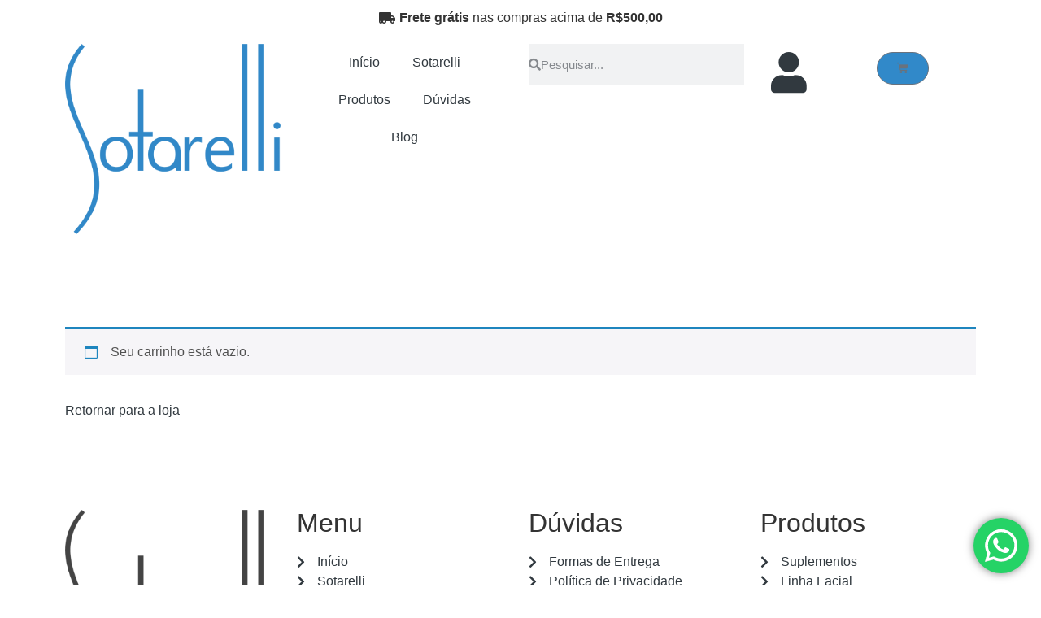

--- FILE ---
content_type: text/html; charset=UTF-8
request_url: https://sotarelli.com.br/carrinho/
body_size: 39797
content:
<!doctype html><html lang="pt-BR"><head><meta charset="UTF-8"><meta name="viewport" content="width=device-width, initial-scale=1"><link rel="profile" href="https://gmpg.org/xfn/11"><meta name='robots' content='noindex, follow' /> <script>window._wca_prevent_referrer=!0</script> <script>window._wca=window._wca||[]</script>  <script id="google_gtagjs-js-consent-mode-data-layer">window.dataLayer = window.dataLayer || [];function gtag(){dataLayer.push(arguments);}
gtag('consent', 'default', {"ad_personalization":"denied","ad_storage":"denied","ad_user_data":"denied","analytics_storage":"denied","functionality_storage":"denied","security_storage":"denied","personalization_storage":"denied","region":["AT","BE","BG","CH","CY","CZ","DE","DK","EE","ES","FI","FR","GB","GR","HR","HU","IE","IS","IT","LI","LT","LU","LV","MT","NL","NO","PL","PT","RO","SE","SI","SK"],"wait_for_update":500});
window._googlesitekitConsentCategoryMap = {"statistics":["analytics_storage"],"marketing":["ad_storage","ad_user_data","ad_personalization"],"functional":["functionality_storage","security_storage"],"preferences":["personalization_storage"]};
window._googlesitekitConsents = {"ad_personalization":"denied","ad_storage":"denied","ad_user_data":"denied","analytics_storage":"denied","functionality_storage":"denied","security_storage":"denied","personalization_storage":"denied","region":["AT","BE","BG","CH","CY","CZ","DE","DK","EE","ES","FI","FR","GB","GR","HR","HU","IE","IS","IT","LI","LT","LU","LV","MT","NL","NO","PL","PT","RO","SE","SI","SK"],"wait_for_update":500};</script> <title>Carrinho - Sotarelli Cosméticos</title><link rel="canonical" href="https://sotarelli.com.br/carrinho/" /><meta property="og:locale" content="pt_BR" /><meta property="og:type" content="article" /><meta property="og:title" content="Carrinho - Sotarelli Cosméticos" /><meta property="og:description" content="Seu carrinho está vazio. Retornar para a loja" /><meta property="og:url" content="https://sotarelli.com.br/carrinho/" /><meta property="og:site_name" content="Sotarelli Cosméticos" /><meta property="article:modified_time" content="2024-11-14T14:19:08+00:00" /><meta property="og:image" content="https://sotarelli.com.br/wp-content/uploads/2023/05/BANNER-CARRINHO-SOTARELLI-COSMETICOS.jpg" /><meta property="og:image:width" content="1920" /><meta property="og:image:height" content="700" /><meta property="og:image:type" content="image/jpeg" /><meta name="twitter:card" content="summary_large_image" /><meta name="twitter:label1" content="Est. tempo de leitura" /><meta name="twitter:data1" content="1 minuto" /> <script type="application/ld+json" class="yoast-schema-graph">{"@context":"https://schema.org","@graph":[{"@type":"WebPage","@id":"https://sotarelli.com.br/carrinho/","url":"https://sotarelli.com.br/carrinho/","name":"Carrinho - Sotarelli Cosméticos","isPartOf":{"@id":"https://sotarelli.com.br/#website"},"primaryImageOfPage":{"@id":"https://sotarelli.com.br/carrinho/#primaryimage"},"image":{"@id":"https://sotarelli.com.br/carrinho/#primaryimage"},"thumbnailUrl":"https://sotarelli.com.br/wp-content/uploads/2023/05/BANNER-CARRINHO-SOTARELLI-COSMETICOS.jpg","datePublished":"2023-03-14T19:38:06+00:00","dateModified":"2024-11-14T14:19:08+00:00","breadcrumb":{"@id":"https://sotarelli.com.br/carrinho/#breadcrumb"},"inLanguage":"pt-BR","potentialAction":[{"@type":"ReadAction","target":["https://sotarelli.com.br/carrinho/"]}]},{"@type":"ImageObject","inLanguage":"pt-BR","@id":"https://sotarelli.com.br/carrinho/#primaryimage","url":"https://sotarelli.com.br/wp-content/uploads/2023/05/BANNER-CARRINHO-SOTARELLI-COSMETICOS.jpg","contentUrl":"https://sotarelli.com.br/wp-content/uploads/2023/05/BANNER-CARRINHO-SOTARELLI-COSMETICOS.jpg","width":1920,"height":700},{"@type":"BreadcrumbList","@id":"https://sotarelli.com.br/carrinho/#breadcrumb","itemListElement":[{"@type":"ListItem","position":1,"name":"Início","item":"https://sotarelli.com.br/"},{"@type":"ListItem","position":2,"name":"Carrinho"}]},{"@type":"WebSite","@id":"https://sotarelli.com.br/#website","url":"https://sotarelli.com.br/","name":"Sotarelli Cosméticos","description":"","publisher":{"@id":"https://sotarelli.com.br/#organization"},"potentialAction":[{"@type":"SearchAction","target":{"@type":"EntryPoint","urlTemplate":"https://sotarelli.com.br/?s={search_term_string}"},"query-input":{"@type":"PropertyValueSpecification","valueRequired":true,"valueName":"search_term_string"}}],"inLanguage":"pt-BR"},{"@type":"Organization","@id":"https://sotarelli.com.br/#organization","name":"Sotarelli Cosméticos","url":"https://sotarelli.com.br/","logo":{"@type":"ImageObject","inLanguage":"pt-BR","@id":"https://sotarelli.com.br/#/schema/logo/image/","url":"http://sotarelli.com.br/wp-content/uploads/2023/03/LOGO-SOTARELLI.png","contentUrl":"http://sotarelli.com.br/wp-content/uploads/2023/03/LOGO-SOTARELLI.png","width":768,"height":678,"caption":"Sotarelli Cosméticos"},"image":{"@id":"https://sotarelli.com.br/#/schema/logo/image/"},"sameAs":["https://www.instagram.com/sotarellicosmeticos/"]}]}</script> <link rel='dns-prefetch' href='//stats.wp.com' /><link rel='dns-prefetch' href='//www.googletagmanager.com' /><link rel="alternate" type="application/rss+xml" title="Feed para Sotarelli Cosméticos &raquo;" href="https://sotarelli.com.br/feed/" /><link rel="alternate" type="application/rss+xml" title="Feed de comentários para Sotarelli Cosméticos &raquo;" href="https://sotarelli.com.br/comments/feed/" /><link rel="alternate" title="oEmbed (JSON)" type="application/json+oembed" href="https://sotarelli.com.br/wp-json/oembed/1.0/embed?url=https%3A%2F%2Fsotarelli.com.br%2Fcarrinho%2F" /><link rel="alternate" title="oEmbed (XML)" type="text/xml+oembed" href="https://sotarelli.com.br/wp-json/oembed/1.0/embed?url=https%3A%2F%2Fsotarelli.com.br%2Fcarrinho%2F&#038;format=xml" /><link data-optimized="2" rel="stylesheet" href="https://sotarelli.com.br/wp-content/litespeed/css/542dd215e05aef515133a5f574263cbf.css?ver=e2f39" /> <script src="https://sotarelli.com.br/wp-includes/js/jquery/jquery.min.js?ver=3.7.1" id="jquery-core-js"></script> <script data-optimized="1" src="https://sotarelli.com.br/wp-content/litespeed/js/1b139813f6134d17db3b8efbd7d1956c.js?ver=2073e" id="jquery-migrate-js"></script> <script data-optimized="1" src="https://sotarelli.com.br/wp-content/litespeed/js/e1e15d4dc3808885b57ee9fad6917fbd.js?ver=53e2e" id="fraud-detection-for-woocommerce-js"></script> <script data-optimized="1" src="https://sotarelli.com.br/wp-content/litespeed/js/fe980da71a5719cf279bf8d3c47b0d72.js?ver=8b697" id="login-and-logout-redirect-js"></script> <script data-optimized="1" src="https://sotarelli.com.br/wp-content/litespeed/js/87b683ce6689c7506955dec878226358.js?ver=f85a6" id="wc-jquery-blockui-js" data-wp-strategy="defer"></script> <script data-optimized="1" id="wc-add-to-cart-js-extra">var wc_add_to_cart_params={"ajax_url":"/wp-admin/admin-ajax.php","wc_ajax_url":"/?wc-ajax=%%endpoint%%","i18n_view_cart":"Ver carrinho","cart_url":"https://sotarelli.com.br/carrinho/","is_cart":"1","cart_redirect_after_add":"no"}</script> <script data-optimized="1" src="https://sotarelli.com.br/wp-content/litespeed/js/be7eaa75a9978682978257be337f7969.js?ver=eec42" id="wc-add-to-cart-js" defer data-wp-strategy="defer"></script> <script data-optimized="1" src="https://sotarelli.com.br/wp-content/litespeed/js/3e839a03e58874c55e1940be9573f62c.js?ver=72b80" id="wc-js-cookie-js" data-wp-strategy="defer"></script> <script data-optimized="1" id="woocommerce-js-extra">var woocommerce_params={"ajax_url":"/wp-admin/admin-ajax.php","wc_ajax_url":"/?wc-ajax=%%endpoint%%","i18n_password_show":"Mostrar senha","i18n_password_hide":"Ocultar senha"}</script> <script data-optimized="1" src="https://sotarelli.com.br/wp-content/litespeed/js/1cb2240002272d5dc36c5f4c963e59df.js?ver=1d58f" id="woocommerce-js" data-wp-strategy="defer"></script> <script data-optimized="1" id="wc-country-select-js-extra">var wc_country_select_params={"countries":"{\"BR\":{\"AC\":\"Acre\",\"AL\":\"Alagoas\",\"AP\":\"Amap\\u00e1\",\"AM\":\"Amazonas\",\"BA\":\"Bahia\",\"CE\":\"Cear\\u00e1\",\"DF\":\"Distrito Federal\",\"ES\":\"Esp\\u00edrito Santo\",\"GO\":\"Goi\\u00e1s\",\"MA\":\"Maranh\\u00e3o\",\"MT\":\"Mato Grosso\",\"MS\":\"Mato Grosso do Sul\",\"MG\":\"Minas Gerais\",\"PA\":\"Par\\u00e1\",\"PB\":\"Para\\u00edba\",\"PR\":\"Paran\\u00e1\",\"PE\":\"Pernambuco\",\"PI\":\"Piau\\u00ed\",\"RJ\":\"Rio de Janeiro\",\"RN\":\"Rio Grande do Norte\",\"RS\":\"Rio Grande do Sul\",\"RO\":\"Rond\\u00f4nia\",\"RR\":\"Roraima\",\"SC\":\"Santa Catarina\",\"SP\":\"S\\u00e3o Paulo\",\"SE\":\"Sergipe\",\"TO\":\"Tocantins\"}}","i18n_select_state_text":"Selecione uma op\u00e7\u00e3o\u2026","i18n_no_matches":"Nenhuma combina\u00e7\u00e3o foi encontrada","i18n_ajax_error":"O carregando falhou","i18n_input_too_short_1":"Digite 1 ou mais caracteres","i18n_input_too_short_n":"Digite %qty% ou mais caracteres","i18n_input_too_long_1":"Exclua 1 caracter","i18n_input_too_long_n":"Exclua %qty% caracteres","i18n_selection_too_long_1":"Voc\u00ea pode apenas selecionar 1 item","i18n_selection_too_long_n":"Voc\u00ea pode apenas selecionar %qty% itens","i18n_load_more":"Carregando mais resultados\u2026","i18n_searching":"Procurando\u2026"}</script> <script data-optimized="1" src="https://sotarelli.com.br/wp-content/litespeed/js/69b01491d474e71fc053b4a2282d56e7.js?ver=03b79" id="wc-country-select-js" defer data-wp-strategy="defer"></script> <script data-optimized="1" id="wc-address-i18n-js-extra">var wc_address_i18n_params={"locale":"{\"BR\":{\"postcode\":{\"priority\":45}},\"default\":{\"first_name\":{\"label\":\"Nome\",\"required\":true,\"class\":[\"form-row-first\"],\"autocomplete\":\"given-name\",\"priority\":20},\"last_name\":{\"label\":\"Sobrenome\",\"required\":true,\"class\":[\"form-row-last\"],\"autocomplete\":\"family-name\",\"priority\":30},\"company\":{\"label\":\"Nome da empresa\",\"class\":[\"form-row-wide\"],\"autocomplete\":\"organization\",\"priority\":60,\"required\":false},\"country\":{\"type\":\"country\",\"label\":\"Pa\\u00eds\",\"required\":true,\"class\":[\"address-field\",\"update_totals_on_change\",\"form-row-wide\"],\"autocomplete\":\"country\",\"priority\":70},\"postcode\":{\"label\":\"CEP\",\"required\":true,\"class\":[\"address-field\",\"form-row-first\"],\"validate\":[\"postcode\"],\"autocomplete\":\"postal-code\",\"priority\":80},\"address_1\":{\"label\":\"Endere\\u00e7o\",\"placeholder\":\"\",\"required\":true,\"class\":[\"address-field\",\"has-description\",\"form-row-first\",\"form-row-two-thirds\"],\"autocomplete\":\"address-line1\",\"priority\":90,\"description\":\"Nome da rua e n\\u00famero da casa\"},\"address_2\":{\"label\":\"Apartamento, su\\u00edte, unidade, etc.\",\"label_class\":[],\"placeholder\":\"Apartamento, unidade, pr\\u00e9dio, andar, etc.\",\"class\":[\"address-field\",\"has-description\",\"form-row-wide\"],\"autocomplete\":\"address-line2\",\"priority\":110,\"required\":false,\"description\":\"Apartamento, unidade, pr\\u00e9dio, andar, etc.\"},\"city\":{\"label\":\"Cidade\",\"required\":true,\"class\":[\"address-field\",\"form-row-first\"],\"autocomplete\":\"address-level2\",\"priority\":130},\"state\":{\"type\":\"state\",\"label\":\"Estado\",\"required\":true,\"class\":[\"address-field\",\"form-row-last\"],\"validate\":[\"state\"],\"autocomplete\":\"address-level1\",\"priority\":140}}}","locale_fields":"{\"address_1\":\"#billing_address_1_field, #shipping_address_1_field\",\"address_2\":\"#billing_address_2_field, #shipping_address_2_field\",\"state\":\"#billing_state_field, #shipping_state_field, #calc_shipping_state_field\",\"postcode\":\"#billing_postcode_field, #shipping_postcode_field, #calc_shipping_postcode_field\",\"city\":\"#billing_city_field, #shipping_city_field, #calc_shipping_city_field\"}","i18n_required_text":"obrigat\u00f3rio","i18n_optional_text":"opcional"}</script> <script data-optimized="1" src="https://sotarelli.com.br/wp-content/litespeed/js/70056c2415c538e3183dc5dfd4c66415.js?ver=11d04" id="wc-address-i18n-js" defer data-wp-strategy="defer"></script> <script data-optimized="1" id="wc-cart-js-extra">var wc_cart_params={"ajax_url":"/wp-admin/admin-ajax.php","wc_ajax_url":"/?wc-ajax=%%endpoint%%","update_shipping_method_nonce":"2b29262a8c","apply_coupon_nonce":"fd4c7cc87d","remove_coupon_nonce":"a95a785288"}</script> <script data-optimized="1" src="https://sotarelli.com.br/wp-content/litespeed/js/493c431348e040c891ff717166d26e28.js?ver=3cbbd" id="wc-cart-js" defer data-wp-strategy="defer"></script> <script data-optimized="1" src="https://sotarelli.com.br/wp-content/litespeed/js/5c0aeef997291e2321ad1d971dcb2c7c.js?ver=d778f" id="selectWoo-js" defer data-wp-strategy="defer"></script> <script data-optimized="1" id="zxcvbn-async-js-extra">var _zxcvbnSettings={"src":"https://sotarelli.com.br/wp-includes/js/zxcvbn.min.js"}</script> <script data-optimized="1" src="https://sotarelli.com.br/wp-content/litespeed/js/074f3dc9737802c7c85a7f44fc414f09.js?ver=49cec" id="zxcvbn-async-js"></script> <script data-optimized="1" src="https://sotarelli.com.br/wp-content/litespeed/js/fd796830a694aab4defd1bd57c0e97f2.js?ver=842b0" id="wp-hooks-js"></script> <script data-optimized="1" src="https://sotarelli.com.br/wp-content/litespeed/js/cefe5500ef0015a2ea1cb458c42c83d6.js?ver=45e62" id="wp-i18n-js"></script> <script data-optimized="1" id="wp-i18n-js-after">wp.i18n.setLocaleData({'text direction\u0004ltr':['ltr']})</script> <script data-optimized="1" id="password-strength-meter-js-extra">var pwsL10n={"unknown":"N\u00edvel de seguran\u00e7a da senha desconhecido","short":"Muito fraca","bad":"Fraca","good":"M\u00e9dio","strong":"Forte","mismatch":"Incompat\u00edvel"}</script> <script data-optimized="1" id="password-strength-meter-js-translations">(function(domain,translations){var localeData=translations.locale_data[domain]||translations.locale_data.messages;localeData[""].domain=domain;wp.i18n.setLocaleData(localeData,domain)})("default",{"translation-revision-date":"2025-12-03 18:01:39+0000","generator":"GlotPress\/4.0.3","domain":"messages","locale_data":{"messages":{"":{"domain":"messages","plural-forms":"nplurals=2; plural=n > 1;","lang":"pt_BR"},"%1$s is deprecated since version %2$s! Use %3$s instead. Please consider writing more inclusive code.":["%1$s est\u00e1 obsoleta desde a vers\u00e3o %2$s. Use %3$s como alternativa. Considere escrever um c\u00f3digo mais inclusivo."]}},"comment":{"reference":"wp-admin\/js\/password-strength-meter.js"}})</script> <script data-optimized="1" src="https://sotarelli.com.br/wp-content/litespeed/js/95139dc418af734a7af1fb0b9f9c8b49.js?ver=78924" id="password-strength-meter-js"></script> <script data-optimized="1" id="wc-password-strength-meter-js-extra">var wc_password_strength_meter_params={"min_password_strength":"3","stop_checkout":"","i18n_password_error":"Digite uma senha segura.","i18n_password_hint":"Dica: A senha deve ter pelo menos doze caracteres. Para torn\u00e1-la mais forte, use letras mai\u00fasculas e min\u00fasculas, n\u00fameros e s\u00edmbolos como ! \" ? $ % ^ & )."}</script> <script data-optimized="1" src="https://sotarelli.com.br/wp-content/litespeed/js/fa8b4415b7f469f750397afacc1a69a0.js?ver=6468a" id="wc-password-strength-meter-js" defer data-wp-strategy="defer"></script> <script src="https://stats.wp.com/s-202604.js" id="woocommerce-analytics-js" defer data-wp-strategy="defer"></script> <script data-optimized="1" src="https://sotarelli.com.br/wp-content/litespeed/js/f8d6e99e964e5d3ef83344599ac1af52.js?ver=45256" id="page-transitions-js"></script> <script data-optimized="1" src="https://sotarelli.com.br/wp-content/litespeed/js/d1ad0bdb2ae80d740ae30866c2aa54d8.js?ver=7d942" id="font-awesome-4-shim-js"></script> <script data-optimized="1" src="https://sotarelli.com.br/wp-content/litespeed/js/64848723bc4c4738bede3d8baebbeffe.js?ver=b677f" id="she-header-js"></script>  <script src="https://www.googletagmanager.com/gtag/js?id=GT-KTT56CRP" id="google_gtagjs-js" async></script> <script id="google_gtagjs-js-after">window.dataLayer = window.dataLayer || [];function gtag(){dataLayer.push(arguments);}
gtag("set","linker",{"domains":["sotarelli.com.br"]});
gtag("js", new Date());
gtag("set", "developer_id.dZTNiMT", true);
gtag("config", "GT-KTT56CRP");
gtag("config", "AW-1024975667");
 window._googlesitekit = window._googlesitekit || {}; window._googlesitekit.throttledEvents = []; window._googlesitekit.gtagEvent = (name, data) => { var key = JSON.stringify( { name, data } ); if ( !! window._googlesitekit.throttledEvents[ key ] ) { return; } window._googlesitekit.throttledEvents[ key ] = true; setTimeout( () => { delete window._googlesitekit.throttledEvents[ key ]; }, 5 ); gtag( "event", name, { ...data, event_source: "site-kit" } ); }; 
//# sourceURL=google_gtagjs-js-after</script> <script data-optimized="1" id="sib-front-js-js-extra">var sibErrMsg={"invalidMail":"Please fill out valid email address","requiredField":"Please fill out required fields","invalidDateFormat":"Please fill out valid date format","invalidSMSFormat":"Please fill out valid phone number"};var ajax_sib_front_object={"ajax_url":"https://sotarelli.com.br/wp-admin/admin-ajax.php","ajax_nonce":"0658a34ec8","flag_url":"https://sotarelli.com.br/wp-content/plugins/mailin/img/flags/"}</script> <script data-optimized="1" src="https://sotarelli.com.br/wp-content/litespeed/js/4130171b3f8d404c58bb9f0c7ac5170c.js?ver=95b35" id="sib-front-js-js"></script> <link rel="https://api.w.org/" href="https://sotarelli.com.br/wp-json/" /><link rel="alternate" title="JSON" type="application/json" href="https://sotarelli.com.br/wp-json/wp/v2/pages/21" /><link rel="EditURI" type="application/rsd+xml" title="RSD" href="https://sotarelli.com.br/xmlrpc.php?rsd" /><link rel='shortlink' href='https://sotarelli.com.br/?p=21' /><meta name="generator" content="Site Kit by Google 1.170.0" />
<noscript><style>.woocommerce-product-gallery{ opacity: 1 !important; }</style></noscript><meta name="generator" content="Elementor 3.33.4; features: additional_custom_breakpoints; settings: css_print_method-external, google_font-enabled, font_display-swap">
 <script>(function(w,d,s,l,i){w[l]=w[l]||[];w[l].push({'gtm.start':
new Date().getTime(),event:'gtm.js'});var f=d.getElementsByTagName(s)[0],
j=d.createElement(s),dl=l!='dataLayer'?'&l='+l:'';j.async=true;j.src=
'https://www.googletagmanager.com/gtm.js?id='+i+dl;f.parentNode.insertBefore(j,f);
})(window,document,'script','dataLayer','GTM-P3QSPNK');</script> 
 <script>( function( w, d, s, l, i ) {
				w[l] = w[l] || [];
				w[l].push( {'gtm.start': new Date().getTime(), event: 'gtm.js'} );
				var f = d.getElementsByTagName( s )[0],
					j = d.createElement( s ), dl = l != 'dataLayer' ? '&l=' + l : '';
				j.async = true;
				j.src = 'https://www.googletagmanager.com/gtm.js?id=' + i + dl;
				f.parentNode.insertBefore( j, f );
			} )( window, document, 'script', 'dataLayer', 'GTM-ML2CRXCZ' );</script> <link rel="icon" href="https://sotarelli.com.br/wp-content/uploads/2023/03/cropped-fav-SOTARELLI-32x32.png" sizes="32x32" /><link rel="icon" href="https://sotarelli.com.br/wp-content/uploads/2023/03/cropped-fav-SOTARELLI-192x192.png" sizes="192x192" /><link rel="apple-touch-icon" href="https://sotarelli.com.br/wp-content/uploads/2023/03/cropped-fav-SOTARELLI-180x180.png" /><meta name="msapplication-TileImage" content="https://sotarelli.com.br/wp-content/uploads/2023/03/cropped-fav-SOTARELLI-270x270.png" /></head><body class="wp-singular page-template page-template-elementor_theme page page-id-21 wp-embed-responsive wp-theme-hello-elementor theme-hello-elementor woocommerce-cart woocommerce-page woocommerce-no-js woo-variation-swatches wvs-behavior-blur wvs-theme-hello-elementor hello-elementor-default elementor-default elementor-kit-11 elementor-page elementor-page-21">
<noscript>
<iframe data-lazyloaded="1" src="about:blank" data-src="https://www.googletagmanager.com/ns.html?id=GTM-ML2CRXCZ" height="0" width="0" style="display:none;visibility:hidden"></iframe>
</noscript>
<e-page-transition preloader-type="image" preloader-image-url="http://sotarelli.com.br/wp-content/uploads/2023/03/fav-SOTARELLI.png" class="e-page-transition--entering" exclude="^https\:\/\/sotarelli\.com\.br\/wp\-admin\/">
</e-page-transition>
<noscript><iframe data-lazyloaded="1" src="about:blank" data-src="https://www.googletagmanager.com/ns.html?id=GTM-P3QSPNK"
height="0" width="0" style="display:none;visibility:hidden"></iframe></noscript><a class="skip-link screen-reader-text" href="#content">Ir para o conteúdo</a><header data-elementor-type="header" data-elementor-id="18" class="elementor elementor-18 elementor-location-header" data-elementor-post-type="elementor_library"><section class="elementor-section elementor-top-section elementor-element elementor-element-77957b6 elementor-section-content-middle she-header-yes elementor-hidden-tablet elementor-hidden-mobile elementor-section-boxed elementor-section-height-default elementor-section-height-default" data-id="77957b6" data-element_type="section" data-settings="{&quot;background_background&quot;:&quot;classic&quot;,&quot;transparent&quot;:&quot;yes&quot;,&quot;scroll_distance&quot;:{&quot;unit&quot;:&quot;px&quot;,&quot;size&quot;:1,&quot;sizes&quot;:[]},&quot;transparent_on&quot;:[&quot;desktop&quot;,&quot;tablet&quot;,&quot;mobile&quot;],&quot;scroll_distance_tablet&quot;:{&quot;unit&quot;:&quot;px&quot;,&quot;size&quot;:&quot;&quot;,&quot;sizes&quot;:[]},&quot;scroll_distance_mobile&quot;:{&quot;unit&quot;:&quot;px&quot;,&quot;size&quot;:&quot;&quot;,&quot;sizes&quot;:[]},&quot;she_offset_top&quot;:{&quot;unit&quot;:&quot;px&quot;,&quot;size&quot;:0,&quot;sizes&quot;:[]},&quot;she_offset_top_tablet&quot;:{&quot;unit&quot;:&quot;px&quot;,&quot;size&quot;:&quot;&quot;,&quot;sizes&quot;:[]},&quot;she_offset_top_mobile&quot;:{&quot;unit&quot;:&quot;px&quot;,&quot;size&quot;:&quot;&quot;,&quot;sizes&quot;:[]},&quot;she_width&quot;:{&quot;unit&quot;:&quot;%&quot;,&quot;size&quot;:100,&quot;sizes&quot;:[]},&quot;she_width_tablet&quot;:{&quot;unit&quot;:&quot;px&quot;,&quot;size&quot;:&quot;&quot;,&quot;sizes&quot;:[]},&quot;she_width_mobile&quot;:{&quot;unit&quot;:&quot;px&quot;,&quot;size&quot;:&quot;&quot;,&quot;sizes&quot;:[]},&quot;she_padding&quot;:{&quot;unit&quot;:&quot;px&quot;,&quot;top&quot;:0,&quot;right&quot;:&quot;&quot;,&quot;bottom&quot;:0,&quot;left&quot;:&quot;&quot;,&quot;isLinked&quot;:true},&quot;she_padding_tablet&quot;:{&quot;unit&quot;:&quot;px&quot;,&quot;top&quot;:&quot;&quot;,&quot;right&quot;:&quot;&quot;,&quot;bottom&quot;:&quot;&quot;,&quot;left&quot;:&quot;&quot;,&quot;isLinked&quot;:true},&quot;she_padding_mobile&quot;:{&quot;unit&quot;:&quot;px&quot;,&quot;top&quot;:&quot;&quot;,&quot;right&quot;:&quot;&quot;,&quot;bottom&quot;:&quot;&quot;,&quot;left&quot;:&quot;&quot;,&quot;isLinked&quot;:true}}"><div class="elementor-container elementor-column-gap-default"><div class="elementor-column elementor-col-100 elementor-top-column elementor-element elementor-element-bbffce1" data-id="bbffce1" data-element_type="column"><div class="elementor-widget-wrap elementor-element-populated"><div class="elementor-element elementor-element-4ca8349 elementor-icon-list--layout-inline elementor-align-center elementor-list-item-link-full_width elementor-widget elementor-widget-icon-list" data-id="4ca8349" data-element_type="widget" data-widget_type="icon-list.default"><div class="elementor-widget-container"><ul class="elementor-icon-list-items elementor-inline-items"><li class="elementor-icon-list-item elementor-inline-item">
<span class="elementor-icon-list-icon">
<i aria-hidden="true" class="fas fa-truck-moving"></i>						</span>
<span class="elementor-icon-list-text"><b>Frete grátis</b> nas compras acima de <b>R$500,00</b></span></li></ul></div></div></div></div></div></section><section class="elementor-section elementor-top-section elementor-element elementor-element-70d74fd elementor-section-content-middle elementor-hidden-tablet elementor-hidden-mobile she-header-yes elementor-section-boxed elementor-section-height-default elementor-section-height-default" data-id="70d74fd" data-element_type="section" data-settings="{&quot;background_background&quot;:&quot;classic&quot;,&quot;transparent&quot;:&quot;yes&quot;,&quot;scroll_distance&quot;:{&quot;unit&quot;:&quot;px&quot;,&quot;size&quot;:1,&quot;sizes&quot;:[]},&quot;transparent_on&quot;:[&quot;desktop&quot;,&quot;tablet&quot;,&quot;mobile&quot;],&quot;scroll_distance_tablet&quot;:{&quot;unit&quot;:&quot;px&quot;,&quot;size&quot;:&quot;&quot;,&quot;sizes&quot;:[]},&quot;scroll_distance_mobile&quot;:{&quot;unit&quot;:&quot;px&quot;,&quot;size&quot;:&quot;&quot;,&quot;sizes&quot;:[]},&quot;she_offset_top&quot;:{&quot;unit&quot;:&quot;px&quot;,&quot;size&quot;:0,&quot;sizes&quot;:[]},&quot;she_offset_top_tablet&quot;:{&quot;unit&quot;:&quot;px&quot;,&quot;size&quot;:&quot;&quot;,&quot;sizes&quot;:[]},&quot;she_offset_top_mobile&quot;:{&quot;unit&quot;:&quot;px&quot;,&quot;size&quot;:&quot;&quot;,&quot;sizes&quot;:[]},&quot;she_width&quot;:{&quot;unit&quot;:&quot;%&quot;,&quot;size&quot;:100,&quot;sizes&quot;:[]},&quot;she_width_tablet&quot;:{&quot;unit&quot;:&quot;px&quot;,&quot;size&quot;:&quot;&quot;,&quot;sizes&quot;:[]},&quot;she_width_mobile&quot;:{&quot;unit&quot;:&quot;px&quot;,&quot;size&quot;:&quot;&quot;,&quot;sizes&quot;:[]},&quot;she_padding&quot;:{&quot;unit&quot;:&quot;px&quot;,&quot;top&quot;:0,&quot;right&quot;:&quot;&quot;,&quot;bottom&quot;:0,&quot;left&quot;:&quot;&quot;,&quot;isLinked&quot;:true},&quot;she_padding_tablet&quot;:{&quot;unit&quot;:&quot;px&quot;,&quot;top&quot;:&quot;&quot;,&quot;right&quot;:&quot;&quot;,&quot;bottom&quot;:&quot;&quot;,&quot;left&quot;:&quot;&quot;,&quot;isLinked&quot;:true},&quot;she_padding_mobile&quot;:{&quot;unit&quot;:&quot;px&quot;,&quot;top&quot;:&quot;&quot;,&quot;right&quot;:&quot;&quot;,&quot;bottom&quot;:&quot;&quot;,&quot;left&quot;:&quot;&quot;,&quot;isLinked&quot;:true}}"><div class="elementor-container elementor-column-gap-default"><div class="elementor-column elementor-col-25 elementor-top-column elementor-element elementor-element-83e4cec" data-id="83e4cec" data-element_type="column" data-settings="{&quot;background_background&quot;:&quot;classic&quot;}"><div class="elementor-widget-wrap elementor-element-populated"><div class="elementor-element elementor-element-3114bb8 elementor-widget elementor-widget-image" data-id="3114bb8" data-element_type="widget" data-widget_type="image.default"><div class="elementor-widget-container">
<a href="https://sotarelli.com.br">
<img data-lazyloaded="1" src="[data-uri]" width="1570" height="1386" data-src="https://sotarelli.com.br/wp-content/webp-express/webp-images/uploads/2023/03/Logo.png.webp" class="attachment-full size-full wp-image-6333" alt="" data-srcset="https://sotarelli.com.br/wp-content/webp-express/webp-images/uploads/2023/03/Logo.png.webp 1570w,  https://sotarelli.com.br/wp-content/webp-express/webp-images/uploads/2023/03/Logo-300x265.png.webp 300w,  https://sotarelli.com.br/wp-content/webp-express/webp-images/uploads/2023/03/Logo-1024x904.png.webp 1024w,  https://sotarelli.com.br/wp-content/webp-express/webp-images/uploads/2023/03/Logo-150x132.png.webp 150w,  https://sotarelli.com.br/wp-content/webp-express/webp-images/uploads/2023/03/Logo-768x678.png.webp 768w,  https://sotarelli.com.br/wp-content/webp-express/webp-images/uploads/2023/03/Logo-1536x1356.png.webp 1536w,  https://sotarelli.com.br/wp-content/webp-express/webp-images/uploads/2023/03/Logo-600x530.png.webp 600w" data-sizes="(max-width: 1570px) 100vw, 1570px" />								</a></div></div></div></div><div class="elementor-column elementor-col-25 elementor-top-column elementor-element elementor-element-1ca8cb5" data-id="1ca8cb5" data-element_type="column"><div class="elementor-widget-wrap elementor-element-populated"><div class="elementor-element elementor-element-819d9b5 elementor-nav-menu__align-center elementor-nav-menu--dropdown-tablet elementor-nav-menu__text-align-aside elementor-nav-menu--toggle elementor-nav-menu--burger elementor-widget elementor-widget-nav-menu" data-id="819d9b5" data-element_type="widget" data-settings="{&quot;layout&quot;:&quot;horizontal&quot;,&quot;submenu_icon&quot;:{&quot;value&quot;:&quot;&lt;i class=\&quot;fas fa-caret-down\&quot; aria-hidden=\&quot;true\&quot;&gt;&lt;\/i&gt;&quot;,&quot;library&quot;:&quot;fa-solid&quot;},&quot;toggle&quot;:&quot;burger&quot;}" data-widget_type="nav-menu.default"><div class="elementor-widget-container"><nav aria-label="Menu" class="elementor-nav-menu--main elementor-nav-menu__container elementor-nav-menu--layout-horizontal e--pointer-none"><ul id="menu-1-819d9b5" class="elementor-nav-menu"><li class="menu-item menu-item-type-post_type menu-item-object-page menu-item-home menu-item-3039"><a href="https://sotarelli.com.br/" class="elementor-item">Início</a></li><li class="menu-item menu-item-type-post_type menu-item-object-page menu-item-2969"><a href="https://sotarelli.com.br/sotarelli/" class="elementor-item">Sotarelli</a></li><li class="menu-item menu-item-type-custom menu-item-object-custom menu-item-has-children menu-item-31"><a href="#" class="elementor-item elementor-item-anchor">Produtos</a><ul class="sub-menu elementor-nav-menu--dropdown"><li class="menu-item menu-item-type-post_type menu-item-object-page menu-item-2968"><a href="https://sotarelli.com.br/suplementos/" class="elementor-sub-item">Suplementos</a></li><li class="menu-item menu-item-type-post_type menu-item-object-page menu-item-2967"><a href="https://sotarelli.com.br/linha-facial/" class="elementor-sub-item">Linha Facial</a></li><li class="menu-item menu-item-type-post_type menu-item-object-page menu-item-2966"><a href="https://sotarelli.com.br/linha-capilar/" class="elementor-sub-item">Linha Capilar</a></li><li class="menu-item menu-item-type-post_type menu-item-object-page menu-item-2965"><a href="https://sotarelli.com.br/linha-corporal/" class="elementor-sub-item">Linha Corporal</a></li><li class="menu-item menu-item-type-post_type menu-item-object-page menu-item-3448"><a href="https://sotarelli.com.br/kits/" class="elementor-sub-item">Kits</a></li></ul></li><li class="menu-item menu-item-type-custom menu-item-object-custom menu-item-has-children menu-item-37"><a href="#" class="elementor-item elementor-item-anchor">Dúvidas</a><ul class="sub-menu elementor-nav-menu--dropdown"><li class="menu-item menu-item-type-post_type menu-item-object-page menu-item-4372"><a href="https://sotarelli.com.br/contato/" class="elementor-sub-item">Fale conosco</a></li><li class="menu-item menu-item-type-post_type menu-item-object-page menu-item-2992"><a href="https://sotarelli.com.br/formas-de-entrega/" class="elementor-sub-item">Formas de Entrega</a></li><li class="menu-item menu-item-type-post_type menu-item-object-page menu-item-privacy-policy menu-item-3024"><a rel="privacy-policy" href="https://sotarelli.com.br/politica-de-privacidade/" class="elementor-sub-item">Política de Privacidade</a></li><li class="menu-item menu-item-type-post_type menu-item-object-page menu-item-3038"><a href="https://sotarelli.com.br/trocas-e-devolucoes/" class="elementor-sub-item">Trocas e Devoluções</a></li></ul></li><li class="menu-item menu-item-type-post_type menu-item-object-page menu-item-6076"><a href="https://sotarelli.com.br/blog/" class="elementor-item">Blog</a></li></ul></nav><div class="elementor-menu-toggle" role="button" tabindex="0" aria-label="Alternar menu" aria-expanded="false">
<i aria-hidden="true" role="presentation" class="elementor-menu-toggle__icon--open eicon-menu-bar"></i><i aria-hidden="true" role="presentation" class="elementor-menu-toggle__icon--close eicon-close"></i></div><nav class="elementor-nav-menu--dropdown elementor-nav-menu__container" aria-hidden="true"><ul id="menu-2-819d9b5" class="elementor-nav-menu"><li class="menu-item menu-item-type-post_type menu-item-object-page menu-item-home menu-item-3039"><a href="https://sotarelli.com.br/" class="elementor-item" tabindex="-1">Início</a></li><li class="menu-item menu-item-type-post_type menu-item-object-page menu-item-2969"><a href="https://sotarelli.com.br/sotarelli/" class="elementor-item" tabindex="-1">Sotarelli</a></li><li class="menu-item menu-item-type-custom menu-item-object-custom menu-item-has-children menu-item-31"><a href="#" class="elementor-item elementor-item-anchor" tabindex="-1">Produtos</a><ul class="sub-menu elementor-nav-menu--dropdown"><li class="menu-item menu-item-type-post_type menu-item-object-page menu-item-2968"><a href="https://sotarelli.com.br/suplementos/" class="elementor-sub-item" tabindex="-1">Suplementos</a></li><li class="menu-item menu-item-type-post_type menu-item-object-page menu-item-2967"><a href="https://sotarelli.com.br/linha-facial/" class="elementor-sub-item" tabindex="-1">Linha Facial</a></li><li class="menu-item menu-item-type-post_type menu-item-object-page menu-item-2966"><a href="https://sotarelli.com.br/linha-capilar/" class="elementor-sub-item" tabindex="-1">Linha Capilar</a></li><li class="menu-item menu-item-type-post_type menu-item-object-page menu-item-2965"><a href="https://sotarelli.com.br/linha-corporal/" class="elementor-sub-item" tabindex="-1">Linha Corporal</a></li><li class="menu-item menu-item-type-post_type menu-item-object-page menu-item-3448"><a href="https://sotarelli.com.br/kits/" class="elementor-sub-item" tabindex="-1">Kits</a></li></ul></li><li class="menu-item menu-item-type-custom menu-item-object-custom menu-item-has-children menu-item-37"><a href="#" class="elementor-item elementor-item-anchor" tabindex="-1">Dúvidas</a><ul class="sub-menu elementor-nav-menu--dropdown"><li class="menu-item menu-item-type-post_type menu-item-object-page menu-item-4372"><a href="https://sotarelli.com.br/contato/" class="elementor-sub-item" tabindex="-1">Fale conosco</a></li><li class="menu-item menu-item-type-post_type menu-item-object-page menu-item-2992"><a href="https://sotarelli.com.br/formas-de-entrega/" class="elementor-sub-item" tabindex="-1">Formas de Entrega</a></li><li class="menu-item menu-item-type-post_type menu-item-object-page menu-item-privacy-policy menu-item-3024"><a rel="privacy-policy" href="https://sotarelli.com.br/politica-de-privacidade/" class="elementor-sub-item" tabindex="-1">Política de Privacidade</a></li><li class="menu-item menu-item-type-post_type menu-item-object-page menu-item-3038"><a href="https://sotarelli.com.br/trocas-e-devolucoes/" class="elementor-sub-item" tabindex="-1">Trocas e Devoluções</a></li></ul></li><li class="menu-item menu-item-type-post_type menu-item-object-page menu-item-6076"><a href="https://sotarelli.com.br/blog/" class="elementor-item" tabindex="-1">Blog</a></li></ul></nav></div></div></div></div><div class="elementor-column elementor-col-25 elementor-top-column elementor-element elementor-element-a801186" data-id="a801186" data-element_type="column"><div class="elementor-widget-wrap elementor-element-populated"><div class="elementor-element elementor-element-4eeabac elementor-search-form--skin-minimal elementor-widget elementor-widget-search-form" data-id="4eeabac" data-element_type="widget" data-settings="{&quot;skin&quot;:&quot;minimal&quot;}" data-widget_type="search-form.default"><div class="elementor-widget-container">
<search role="search"><form class="elementor-search-form" action="https://sotarelli.com.br" method="get"><div class="elementor-search-form__container">
<label class="elementor-screen-only" for="elementor-search-form-4eeabac">Pesquisar</label><div class="elementor-search-form__icon">
<i aria-hidden="true" class="fas fa-search"></i>							<span class="elementor-screen-only">Pesquisar</span></div>
<input id="elementor-search-form-4eeabac" placeholder="Pesquisar..." class="elementor-search-form__input" type="search" name="s" value=""></div></form>
</search></div></div></div></div><div class="elementor-column elementor-col-25 elementor-top-column elementor-element elementor-element-17d21de" data-id="17d21de" data-element_type="column"><div class="elementor-widget-wrap elementor-element-populated"><section class="elementor-section elementor-inner-section elementor-element elementor-element-644fc47 elementor-section-content-middle elementor-section-full_width elementor-section-height-default elementor-section-height-default" data-id="644fc47" data-element_type="section"><div class="elementor-container elementor-column-gap-default"><div class="elementor-column elementor-col-50 elementor-inner-column elementor-element elementor-element-0be488f" data-id="0be488f" data-element_type="column"><div class="elementor-widget-wrap elementor-element-populated"><div class="elementor-element elementor-element-5d365a6 elementor-view-default elementor-widget elementor-widget-icon" data-id="5d365a6" data-element_type="widget" data-widget_type="icon.default"><div class="elementor-widget-container"><div class="elementor-icon-wrapper">
<a class="elementor-icon" href="#elementor-action%3Aaction%3Dpopup%3Aopen%26settings%3DeyJpZCI6IjEwNyIsInRvZ2dsZSI6dHJ1ZX0%3D">
<i aria-hidden="true" class="fas fa-user"></i>			</a></div></div></div></div></div><div class="elementor-column elementor-col-50 elementor-inner-column elementor-element elementor-element-b9b4c1d" data-id="b9b4c1d" data-element_type="column"><div class="elementor-widget-wrap elementor-element-populated"><div class="elementor-element elementor-element-084f5dd toggle-icon--cart-solid elementor-menu-cart--cart-type-mini-cart remove-item-position--top carrinho elementor-menu-cart--items-indicator-none elementor-menu-cart--show-remove-button-yes elementor-widget elementor-widget-woocommerce-menu-cart" data-id="084f5dd" data-element_type="widget" data-settings="{&quot;cart_type&quot;:&quot;mini-cart&quot;,&quot;automatically_open_cart&quot;:&quot;yes&quot;,&quot;open_cart&quot;:&quot;click&quot;}" data-widget_type="woocommerce-menu-cart.default"><div class="elementor-widget-container"><div class="elementor-menu-cart__wrapper"><div class="elementor-menu-cart__toggle_wrapper"><div class="elementor-menu-cart__container elementor-lightbox" aria-hidden="true"><div class="elementor-menu-cart__main" aria-hidden="true"><div class="elementor-menu-cart__close-button"></div><div class="widget_shopping_cart_content"></div></div></div><div class="elementor-menu-cart__toggle elementor-button-wrapper">
<a id="elementor-menu-cart__toggle_button" href="#" class="elementor-menu-cart__toggle_button elementor-button elementor-size-sm" aria-expanded="false">
<span class="elementor-button-text"><span class="woocommerce-Price-amount amount"><bdi><span class="woocommerce-Price-currencySymbol">&#82;&#36;</span>0,00</bdi></span></span>
<span class="elementor-button-icon">
<span class="elementor-button-icon-qty" data-counter="0">0</span>
<i class="eicon-cart-solid"></i>					<span class="elementor-screen-only">Carrinho</span>
</span>
</a></div></div></div></div></div></div></div></div></section></div></div></div></section><section class="elementor-section elementor-top-section elementor-element elementor-element-9e5ce75 elementor-section-content-middle elementor-hidden-desktop she-header-yes elementor-section-boxed elementor-section-height-default elementor-section-height-default" data-id="9e5ce75" data-element_type="section" data-settings="{&quot;background_background&quot;:&quot;classic&quot;,&quot;transparent&quot;:&quot;yes&quot;,&quot;scroll_distance&quot;:{&quot;unit&quot;:&quot;px&quot;,&quot;size&quot;:1,&quot;sizes&quot;:[]},&quot;transparent_on&quot;:[&quot;desktop&quot;,&quot;tablet&quot;,&quot;mobile&quot;],&quot;scroll_distance_tablet&quot;:{&quot;unit&quot;:&quot;px&quot;,&quot;size&quot;:&quot;&quot;,&quot;sizes&quot;:[]},&quot;scroll_distance_mobile&quot;:{&quot;unit&quot;:&quot;px&quot;,&quot;size&quot;:&quot;&quot;,&quot;sizes&quot;:[]},&quot;she_offset_top&quot;:{&quot;unit&quot;:&quot;px&quot;,&quot;size&quot;:0,&quot;sizes&quot;:[]},&quot;she_offset_top_tablet&quot;:{&quot;unit&quot;:&quot;px&quot;,&quot;size&quot;:&quot;&quot;,&quot;sizes&quot;:[]},&quot;she_offset_top_mobile&quot;:{&quot;unit&quot;:&quot;px&quot;,&quot;size&quot;:&quot;&quot;,&quot;sizes&quot;:[]},&quot;she_width&quot;:{&quot;unit&quot;:&quot;%&quot;,&quot;size&quot;:100,&quot;sizes&quot;:[]},&quot;she_width_tablet&quot;:{&quot;unit&quot;:&quot;px&quot;,&quot;size&quot;:&quot;&quot;,&quot;sizes&quot;:[]},&quot;she_width_mobile&quot;:{&quot;unit&quot;:&quot;px&quot;,&quot;size&quot;:&quot;&quot;,&quot;sizes&quot;:[]},&quot;she_padding&quot;:{&quot;unit&quot;:&quot;px&quot;,&quot;top&quot;:0,&quot;right&quot;:&quot;&quot;,&quot;bottom&quot;:0,&quot;left&quot;:&quot;&quot;,&quot;isLinked&quot;:true},&quot;she_padding_tablet&quot;:{&quot;unit&quot;:&quot;px&quot;,&quot;top&quot;:&quot;&quot;,&quot;right&quot;:&quot;&quot;,&quot;bottom&quot;:&quot;&quot;,&quot;left&quot;:&quot;&quot;,&quot;isLinked&quot;:true},&quot;she_padding_mobile&quot;:{&quot;unit&quot;:&quot;px&quot;,&quot;top&quot;:&quot;&quot;,&quot;right&quot;:&quot;&quot;,&quot;bottom&quot;:&quot;&quot;,&quot;left&quot;:&quot;&quot;,&quot;isLinked&quot;:true}}"><div class="elementor-container elementor-column-gap-default"><div class="elementor-column elementor-col-33 elementor-top-column elementor-element elementor-element-bc18eb0" data-id="bc18eb0" data-element_type="column"><div class="elementor-widget-wrap elementor-element-populated"><section class="elementor-section elementor-inner-section elementor-element elementor-element-76f26ce elementor-section-boxed elementor-section-height-default elementor-section-height-default" data-id="76f26ce" data-element_type="section"><div class="elementor-container elementor-column-gap-default"><div class="elementor-column elementor-col-50 elementor-inner-column elementor-element elementor-element-042ab7a" data-id="042ab7a" data-element_type="column"><div class="elementor-widget-wrap elementor-element-populated"><div class="elementor-element elementor-element-297b544 elementor-view-default elementor-widget elementor-widget-icon" data-id="297b544" data-element_type="widget" data-widget_type="icon.default"><div class="elementor-widget-container"><div class="elementor-icon-wrapper">
<a class="elementor-icon" href="#elementor-action%3Aaction%3Dpopup%3Aopen%26settings%3DeyJpZCI6IjE5OSIsInRvZ2dsZSI6ZmFsc2V9">
<i aria-hidden="true" class="fas fa-align-center"></i>			</a></div></div></div></div></div><div class="elementor-column elementor-col-50 elementor-inner-column elementor-element elementor-element-96c3e17" data-id="96c3e17" data-element_type="column"><div class="elementor-widget-wrap elementor-element-populated"><div class="elementor-element elementor-element-0818384 elementor-view-default elementor-widget elementor-widget-icon" data-id="0818384" data-element_type="widget" data-widget_type="icon.default"><div class="elementor-widget-container"><div class="elementor-icon-wrapper">
<a class="elementor-icon" href="#elementor-action%3Aaction%3Dpopup%3Aopen%26settings%3DeyJpZCI6IjkxNSIsInRvZ2dsZSI6dHJ1ZX0%3D">
<i aria-hidden="true" class="fas fa-user"></i>			</a></div></div></div></div></div></div></section></div></div><div class="elementor-column elementor-col-33 elementor-top-column elementor-element elementor-element-321d2e7" data-id="321d2e7" data-element_type="column" data-settings="{&quot;background_background&quot;:&quot;classic&quot;}"><div class="elementor-widget-wrap elementor-element-populated"><div class="elementor-element elementor-element-8262266 elementor-widget elementor-widget-image" data-id="8262266" data-element_type="widget" data-widget_type="image.default"><div class="elementor-widget-container">
<a href="https://sotarelli.com.br">
<img data-lazyloaded="1" src="[data-uri]" width="1570" height="1386" data-src="https://sotarelli.com.br/wp-content/webp-express/webp-images/uploads/2023/03/Logo.png.webp" class="attachment-full size-full wp-image-6333" alt="" data-srcset="https://sotarelli.com.br/wp-content/webp-express/webp-images/uploads/2023/03/Logo.png.webp 1570w,  https://sotarelli.com.br/wp-content/webp-express/webp-images/uploads/2023/03/Logo-300x265.png.webp 300w,  https://sotarelli.com.br/wp-content/webp-express/webp-images/uploads/2023/03/Logo-1024x904.png.webp 1024w,  https://sotarelli.com.br/wp-content/webp-express/webp-images/uploads/2023/03/Logo-150x132.png.webp 150w,  https://sotarelli.com.br/wp-content/webp-express/webp-images/uploads/2023/03/Logo-768x678.png.webp 768w,  https://sotarelli.com.br/wp-content/webp-express/webp-images/uploads/2023/03/Logo-1536x1356.png.webp 1536w,  https://sotarelli.com.br/wp-content/webp-express/webp-images/uploads/2023/03/Logo-600x530.png.webp 600w" data-sizes="(max-width: 1570px) 100vw, 1570px" />								</a></div></div></div></div><div class="elementor-column elementor-col-33 elementor-top-column elementor-element elementor-element-1624252" data-id="1624252" data-element_type="column"><div class="elementor-widget-wrap elementor-element-populated"><section class="elementor-section elementor-inner-section elementor-element elementor-element-03f8280 elementor-section-content-middle elementor-section-full_width elementor-section-height-default elementor-section-height-default" data-id="03f8280" data-element_type="section"><div class="elementor-container elementor-column-gap-default"><div class="elementor-column elementor-col-50 elementor-inner-column elementor-element elementor-element-800d239" data-id="800d239" data-element_type="column"><div class="elementor-widget-wrap elementor-element-populated"><div class="elementor-element elementor-element-7143e9e elementor-view-default elementor-widget elementor-widget-icon" data-id="7143e9e" data-element_type="widget" data-widget_type="icon.default"><div class="elementor-widget-container"><div class="elementor-icon-wrapper">
<a class="elementor-icon" href="#elementor-action%3Aaction%3Dpopup%3Aopen%26settings%3DeyJpZCI6IjE1MCIsInRvZ2dsZSI6dHJ1ZX0%3D">
<i aria-hidden="true" class="fas fa-search"></i>			</a></div></div></div></div></div><div class="elementor-column elementor-col-50 elementor-inner-column elementor-element elementor-element-e826f63" data-id="e826f63" data-element_type="column"><div class="elementor-widget-wrap elementor-element-populated"><div class="elementor-element elementor-element-71c9924 toggle-icon--cart-solid elementor-menu-cart--cart-type-mini-cart remove-item-position--top carrinho elementor-menu-cart--empty-indicator-hide elementor-menu-cart--items-indicator-bubble elementor-menu-cart--show-remove-button-yes elementor-widget elementor-widget-woocommerce-menu-cart" data-id="71c9924" data-element_type="widget" data-settings="{&quot;cart_type&quot;:&quot;mini-cart&quot;,&quot;automatically_open_cart&quot;:&quot;yes&quot;,&quot;open_cart&quot;:&quot;click&quot;}" data-widget_type="woocommerce-menu-cart.default"><div class="elementor-widget-container"><div class="elementor-menu-cart__wrapper"><div class="elementor-menu-cart__toggle_wrapper"><div class="elementor-menu-cart__container elementor-lightbox" aria-hidden="true"><div class="elementor-menu-cart__main" aria-hidden="true"><div class="elementor-menu-cart__close-button"></div><div class="widget_shopping_cart_content"></div></div></div><div class="elementor-menu-cart__toggle elementor-button-wrapper">
<a id="elementor-menu-cart__toggle_button" href="#" class="elementor-menu-cart__toggle_button elementor-button elementor-size-sm" aria-expanded="false">
<span class="elementor-button-text"><span class="woocommerce-Price-amount amount"><bdi><span class="woocommerce-Price-currencySymbol">&#82;&#36;</span>0,00</bdi></span></span>
<span class="elementor-button-icon">
<span class="elementor-button-icon-qty" data-counter="0">0</span>
<i class="eicon-cart-solid"></i>					<span class="elementor-screen-only">Carrinho</span>
</span>
</a></div></div></div></div></div></div></div></div></section></div></div></div></section></header><main id="content" class="site-main post-21 page type-page status-publish hentry"><div class="page-content"><div data-elementor-type="wp-page" data-elementor-id="21" class="elementor elementor-21" data-elementor-post-type="page"><section class="elementor-section elementor-top-section elementor-element elementor-element-66b9eb0 elementor-section-boxed elementor-section-height-default elementor-section-height-default" data-id="66b9eb0" data-element_type="section"><div class="elementor-container elementor-column-gap-no"><div class="elementor-column elementor-col-100 elementor-top-column elementor-element elementor-element-654af68" data-id="654af68" data-element_type="column"><div class="elementor-widget-wrap elementor-element-populated"><div class="elementor-element elementor-element-d1d71ba elementor-hidden-mobile elementor-hidden-tablet elementor-widget elementor-widget-image" data-id="d1d71ba" data-element_type="widget" data-widget_type="image.default"><div class="elementor-widget-container">
<img data-lazyloaded="1" src="[data-uri]" fetchpriority="high" decoding="async" width="1920" height="700" data-src="https://sotarelli.com.br/wp-content/webp-express/webp-images/uploads/2023/05/BANNER-CARRINHO-SOTARELLI-COSMETICOS.jpg.webp" class="attachment-full size-full wp-image-4160" alt="" data-srcset="https://sotarelli.com.br/wp-content/webp-express/webp-images/uploads/2023/05/BANNER-CARRINHO-SOTARELLI-COSMETICOS.jpg.webp 1920w,  https://sotarelli.com.br/wp-content/webp-express/webp-images/uploads/2023/05/BANNER-CARRINHO-SOTARELLI-COSMETICOS-300x109.jpg.webp 300w,  https://sotarelli.com.br/wp-content/webp-express/webp-images/uploads/2023/05/BANNER-CARRINHO-SOTARELLI-COSMETICOS-1024x373.jpg.webp 1024w,  https://sotarelli.com.br/wp-content/webp-express/webp-images/uploads/2023/05/BANNER-CARRINHO-SOTARELLI-COSMETICOS-768x280.jpg.webp 768w,  https://sotarelli.com.br/wp-content/webp-express/webp-images/uploads/2023/05/BANNER-CARRINHO-SOTARELLI-COSMETICOS-1536x560.jpg.webp 1536w,  https://sotarelli.com.br/wp-content/webp-express/webp-images/uploads/2023/05/BANNER-CARRINHO-SOTARELLI-COSMETICOS-600x219.jpg.webp 600w" data-sizes="(max-width: 1920px) 100vw, 1920px" /></div></div><div class="elementor-element elementor-element-2980cf3 elementor-hidden-desktop elementor-widget elementor-widget-image" data-id="2980cf3" data-element_type="widget" data-widget_type="image.default"><div class="elementor-widget-container">
<img data-lazyloaded="1" src="[data-uri]" decoding="async" width="1080" height="1375" data-src="https://sotarelli.com.br/wp-content/webp-express/webp-images/uploads/2023/05/BANNER-CARRINHO-SOTARELLI-COSMETICOS-M.jpg.webp" class="attachment-full size-full wp-image-4161" alt="" data-srcset="https://sotarelli.com.br/wp-content/webp-express/webp-images/uploads/2023/05/BANNER-CARRINHO-SOTARELLI-COSMETICOS-M.jpg.webp 1080w,  https://sotarelli.com.br/wp-content/webp-express/webp-images/uploads/2023/05/BANNER-CARRINHO-SOTARELLI-COSMETICOS-M-236x300.jpg.webp 236w,  https://sotarelli.com.br/wp-content/webp-express/webp-images/uploads/2023/05/BANNER-CARRINHO-SOTARELLI-COSMETICOS-M-804x1024.jpg.webp 804w,  https://sotarelli.com.br/wp-content/webp-express/webp-images/uploads/2023/05/BANNER-CARRINHO-SOTARELLI-COSMETICOS-M-768x978.jpg.webp 768w,  https://sotarelli.com.br/wp-content/webp-express/webp-images/uploads/2023/05/BANNER-CARRINHO-SOTARELLI-COSMETICOS-M-600x764.jpg.webp 600w" data-sizes="(max-width: 1080px) 100vw, 1080px" /></div></div></div></div></div></section><section class="elementor-section elementor-top-section elementor-element elementor-element-cbc0bf5 elementor-section-boxed elementor-section-height-default elementor-section-height-default" data-id="cbc0bf5" data-element_type="section"><div class="elementor-container elementor-column-gap-default"><div class="elementor-column elementor-col-100 elementor-top-column elementor-element elementor-element-2795ca7" data-id="2795ca7" data-element_type="column"><div class="elementor-widget-wrap elementor-element-populated"><div class="elementor-element elementor-element-572d088 paginacarrinho e-cart-layout-two-column elementor-widget elementor-widget-woocommerce-cart" data-id="572d088" data-element_type="widget" data-settings="{&quot;update_cart_automatically&quot;:&quot;yes&quot;}" data-widget_type="woocommerce-cart.default"><div class="elementor-widget-container"><div class="woocommerce"><div class="woocommerce-notices-wrapper"></div><div class="wc-empty-cart-message"><div class="cart-empty woocommerce-info" role="status">
Seu carrinho está vazio.</div></div><p class="return-to-shop">
<a class="button wc-backward" href="https://sotarelli.com.br/loja/">
Retornar para a loja		</a></p></div></div></div></div></div></div></section></div></div></main><footer data-elementor-type="footer" data-elementor-id="985" class="elementor elementor-985 elementor-location-footer" data-elementor-post-type="elementor_library"><section class="elementor-section elementor-top-section elementor-element elementor-element-f76ed0c elementor-section-content-middle elementor-section-boxed elementor-section-height-default elementor-section-height-default" data-id="f76ed0c" data-element_type="section"><div class="elementor-container elementor-column-gap-default"><div class="elementor-column elementor-col-100 elementor-top-column elementor-element elementor-element-ba080b1" data-id="ba080b1" data-element_type="column"><div class="elementor-widget-wrap"></div></div></div></section><section class="elementor-section elementor-top-section elementor-element elementor-element-a83eb58 elementor-section-boxed elementor-section-height-default elementor-section-height-default" data-id="a83eb58" data-element_type="section"><div class="elementor-container elementor-column-gap-default"><div class="elementor-column elementor-col-25 elementor-top-column elementor-element elementor-element-8605912" data-id="8605912" data-element_type="column"><div class="elementor-widget-wrap elementor-element-populated"><div class="elementor-element elementor-element-1dde24d elementor-hidden-tablet elementor-hidden-mobile elementor-widget elementor-widget-image" data-id="1dde24d" data-element_type="widget" data-widget_type="image.default"><div class="elementor-widget-container">
<img data-lazyloaded="1" src="[data-uri]" width="768" height="678" data-src="https://sotarelli.com.br/wp-content/webp-express/webp-images/uploads/2023/03/RP-LOGO-SOTARELLI.png.webp" class="attachment-large size-large wp-image-1996" alt="" data-srcset="https://sotarelli.com.br/wp-content/webp-express/webp-images/uploads/2023/03/RP-LOGO-SOTARELLI.png.webp 768w,  https://sotarelli.com.br/wp-content/webp-express/webp-images/uploads/2023/03/RP-LOGO-SOTARELLI-300x265.png.webp 300w,  https://sotarelli.com.br/wp-content/webp-express/webp-images/uploads/2023/03/RP-LOGO-SOTARELLI-600x530.png.webp 600w,  https://sotarelli.com.br/wp-content/webp-express/webp-images/uploads/2023/03/RP-LOGO-SOTARELLI-64x57.png.webp 64w" data-sizes="(max-width: 768px) 100vw, 768px" /></div></div><div class="elementor-element elementor-element-50ef99c elementor-hidden-desktop elementor-widget elementor-widget-image" data-id="50ef99c" data-element_type="widget" data-widget_type="image.default"><div class="elementor-widget-container">
<img data-lazyloaded="1" src="[data-uri]" width="768" height="678" data-src="https://sotarelli.com.br/wp-content/webp-express/webp-images/uploads/2023/03/RP-LOGO-SOTARELLI.png.webp" class="attachment-large size-large wp-image-1996" alt="" data-srcset="https://sotarelli.com.br/wp-content/webp-express/webp-images/uploads/2023/03/RP-LOGO-SOTARELLI.png.webp 768w,  https://sotarelli.com.br/wp-content/webp-express/webp-images/uploads/2023/03/RP-LOGO-SOTARELLI-300x265.png.webp 300w,  https://sotarelli.com.br/wp-content/webp-express/webp-images/uploads/2023/03/RP-LOGO-SOTARELLI-600x530.png.webp 600w,  https://sotarelli.com.br/wp-content/webp-express/webp-images/uploads/2023/03/RP-LOGO-SOTARELLI-64x57.png.webp 64w" data-sizes="(max-width: 768px) 100vw, 768px" /></div></div></div></div><div class="elementor-column elementor-col-25 elementor-top-column elementor-element elementor-element-fae3f97" data-id="fae3f97" data-element_type="column"><div class="elementor-widget-wrap elementor-element-populated"><div class="elementor-element elementor-element-60ef228 elementor-widget elementor-widget-heading" data-id="60ef228" data-element_type="widget" data-widget_type="heading.default"><div class="elementor-widget-container"><h2 class="elementor-heading-title elementor-size-default">Menu</h2></div></div><div class="elementor-element elementor-element-3875dbb elementor-icon-list--layout-traditional elementor-list-item-link-full_width elementor-widget elementor-widget-icon-list" data-id="3875dbb" data-element_type="widget" data-widget_type="icon-list.default"><div class="elementor-widget-container"><ul class="elementor-icon-list-items"><li class="elementor-icon-list-item">
<a href="http://sotarelli.com.br/"><span class="elementor-icon-list-icon">
<i aria-hidden="true" class="fas fa-chevron-right"></i>						</span>
<span class="elementor-icon-list-text">Início</span>
</a></li><li class="elementor-icon-list-item">
<a href="http://sotarelli.com.br/sotarelli"><span class="elementor-icon-list-icon">
<i aria-hidden="true" class="fas fa-chevron-right"></i>						</span>
<span class="elementor-icon-list-text">Sotarelli</span>
</a></li><li class="elementor-icon-list-item">
<a href="http://sotarelli.com.br/contato"><span class="elementor-icon-list-icon">
<i aria-hidden="true" class="fas fa-chevron-right"></i>						</span>
<span class="elementor-icon-list-text">Fale conosco</span>
</a></li></ul></div></div><div class="elementor-element elementor-element-7fdca5c e-grid-align-left elementor-shape-rounded elementor-grid-0 elementor-widget elementor-widget-social-icons" data-id="7fdca5c" data-element_type="widget" data-widget_type="social-icons.default"><div class="elementor-widget-container"><div class="elementor-social-icons-wrapper elementor-grid" role="list">
<span class="elementor-grid-item" role="listitem">
<a class="elementor-icon elementor-social-icon elementor-social-icon-facebook elementor-repeater-item-8640bd9" href="https://www.facebook.com/people/Sotarelli/100092363025548/" target="_blank">
<span class="elementor-screen-only">Facebook</span>
<i aria-hidden="true" class="fab fa-facebook"></i>					</a>
</span>
<span class="elementor-grid-item" role="listitem">
<a class="elementor-icon elementor-social-icon elementor-social-icon-instagram elementor-repeater-item-f29a301" href="https://www.instagram.com/sotarelli_" target="_blank">
<span class="elementor-screen-only">Instagram</span>
<i aria-hidden="true" class="fab fa-instagram"></i>					</a>
</span>
<span class="elementor-grid-item" role="listitem">
<a class="elementor-icon elementor-social-icon elementor-social-icon-tiktok elementor-repeater-item-fa8f24c" href="https://www.tiktok.com/@sotarelli_" target="_blank">
<span class="elementor-screen-only">Tiktok</span>
<i aria-hidden="true" class="fab fa-tiktok"></i>					</a>
</span></div></div></div></div></div><div class="elementor-column elementor-col-25 elementor-top-column elementor-element elementor-element-48fbcd3" data-id="48fbcd3" data-element_type="column"><div class="elementor-widget-wrap elementor-element-populated"><div class="elementor-element elementor-element-c8a2229 elementor-widget elementor-widget-heading" data-id="c8a2229" data-element_type="widget" data-widget_type="heading.default"><div class="elementor-widget-container"><h2 class="elementor-heading-title elementor-size-default">Dúvidas</h2></div></div><div class="elementor-element elementor-element-01a99f0 elementor-icon-list--layout-traditional elementor-list-item-link-full_width elementor-widget elementor-widget-icon-list" data-id="01a99f0" data-element_type="widget" data-widget_type="icon-list.default"><div class="elementor-widget-container"><ul class="elementor-icon-list-items"><li class="elementor-icon-list-item">
<a href="http://sotarelli.com.br/formas-de-entrega"><span class="elementor-icon-list-icon">
<i aria-hidden="true" class="fas fa-chevron-right"></i>						</span>
<span class="elementor-icon-list-text">Formas de Entrega</span>
</a></li><li class="elementor-icon-list-item">
<a href="http://sotarelli.com.br/politica-de-privacidade"><span class="elementor-icon-list-icon">
<i aria-hidden="true" class="fas fa-chevron-right"></i>						</span>
<span class="elementor-icon-list-text">Política de Privacidade</span>
</a></li><li class="elementor-icon-list-item">
<a href="http://sotarelli.com.br/trocas-e-devolucoes"><span class="elementor-icon-list-icon">
<i aria-hidden="true" class="fas fa-chevron-right"></i>						</span>
<span class="elementor-icon-list-text">Trocas e Devoluções</span>
</a></li></ul></div></div></div></div><div class="elementor-column elementor-col-25 elementor-top-column elementor-element elementor-element-2aa8f08" data-id="2aa8f08" data-element_type="column"><div class="elementor-widget-wrap elementor-element-populated"><div class="elementor-element elementor-element-4156a36 elementor-widget elementor-widget-heading" data-id="4156a36" data-element_type="widget" data-widget_type="heading.default"><div class="elementor-widget-container"><h2 class="elementor-heading-title elementor-size-default">Produtos</h2></div></div><div class="elementor-element elementor-element-e7006b1 elementor-icon-list--layout-traditional elementor-list-item-link-full_width elementor-widget elementor-widget-icon-list" data-id="e7006b1" data-element_type="widget" data-widget_type="icon-list.default"><div class="elementor-widget-container"><ul class="elementor-icon-list-items"><li class="elementor-icon-list-item">
<a href="http://sotarelli.com.br/suplementos"><span class="elementor-icon-list-icon">
<i aria-hidden="true" class="fas fa-chevron-right"></i>						</span>
<span class="elementor-icon-list-text">Suplementos</span>
</a></li><li class="elementor-icon-list-item">
<a href="http://sotarelli.com.br/linha-facial"><span class="elementor-icon-list-icon">
<i aria-hidden="true" class="fas fa-chevron-right"></i>						</span>
<span class="elementor-icon-list-text">Linha Facial</span>
</a></li><li class="elementor-icon-list-item">
<a href="http://sotarelli.com.br/linha-capilar"><span class="elementor-icon-list-icon">
<i aria-hidden="true" class="fas fa-chevron-right"></i>						</span>
<span class="elementor-icon-list-text">Linha Capilar</span>
</a></li><li class="elementor-icon-list-item">
<a href="http://sotarelli.com.br/linha-corporal"><span class="elementor-icon-list-icon">
<i aria-hidden="true" class="fas fa-chevron-right"></i>						</span>
<span class="elementor-icon-list-text">Linha Corporal</span>
</a></li><li class="elementor-icon-list-item">
<a href="http://sotarelli.com.br/kits"><span class="elementor-icon-list-icon">
<i aria-hidden="true" class="fas fa-chevron-right"></i>						</span>
<span class="elementor-icon-list-text">Kits</span>
</a></li></ul></div></div></div></div></div></section><section class="elementor-section elementor-top-section elementor-element elementor-element-450a46c elementor-section-boxed elementor-section-height-default elementor-section-height-default" data-id="450a46c" data-element_type="section"><div class="elementor-container elementor-column-gap-default"><div class="elementor-column elementor-col-100 elementor-top-column elementor-element elementor-element-7171153" data-id="7171153" data-element_type="column"><div class="elementor-widget-wrap elementor-element-populated"><div class="elementor-element elementor-element-121fbb6 elementor-widget elementor-widget-text-editor" data-id="121fbb6" data-element_type="widget" data-widget_type="text-editor.default"><div class="elementor-widget-container"><p>BellBrasil Com. De Cosméticos e Comp. Alim. Ltda.&nbsp;<strong>CNPJ 05.770.638/0001-25</strong>&nbsp;|&nbsp;<strong>AFE: 2.05.596-9<br></strong>Licença Sanitária: <b>Nº 01.565/2024 &#8211;&nbsp;CURITIBA, 18 de junho de 2024</b><br>Responsável Técnica: Juliana Flavia dos Santos Lima&nbsp;<strong>CRQ-IX</strong>&nbsp;<strong>09200550</strong>&nbsp;| Todos os direitos reservados.</p></div></div></div></div></div></section></footer> <script type="speculationrules">{"prefetch":[{"source":"document","where":{"and":[{"href_matches":"/*"},{"not":{"href_matches":["/wp-*.php","/wp-admin/*","/wp-content/uploads/*","/wp-content/*","/wp-content/plugins/*","/wp-content/themes/hello-elementor/*","/*\\?(.+)"]}},{"not":{"selector_matches":"a[rel~=\"nofollow\"]"}},{"not":{"selector_matches":".no-prefetch, .no-prefetch a"}}]},"eagerness":"conservative"}]}</script> <div class="ht-ctc ht-ctc-chat ctc-analytics ctc_wp_desktop style-3_1  ht_ctc_entry_animation ht_ctc_an_entry_corner" id="ht-ctc-chat"
style="display: none;  position: fixed; bottom: 15px; right: 15px;"   ><div class="ht_ctc_style ht_ctc_chat_style"><div title = &#039;Nos chame no Whatsapp&#039; style="display:flex;justify-content:center;align-items:center; " class="ctc_s_3_1 ctc_s3_1 ctc_nb" data-nb_top="-4px" data-nb_right="-4px"><p class="ctc-analytics ctc_cta ctc_cta_stick ht-ctc-cta" style="padding: 0px 16px; line-height: 1.6; font-size: 15px; background-color: #25d366; color: #ffffff; border-radius:10px; margin:0 10px;  display: none; ">Nos chame no Whatsapp</p><div class="ctc-analytics ht_ctc_padding" style="background-color: #25D366; padding: 14px; border-radius: 50%; box-shadow: 0px 0px 11px rgba(0,0,0,.5);">
<svg style="pointer-events:none; display:block; height:40px; width:40px;" width="40px" height="40px" viewBox="0 0 1219.547 1225.016">
<path style="fill: #E0E0E0;" fill="#E0E0E0" d="M1041.858 178.02C927.206 63.289 774.753.07 612.325 0 277.617 0 5.232 272.298 5.098 606.991c-.039 106.986 27.915 211.42 81.048 303.476L0 1225.016l321.898-84.406c88.689 48.368 188.547 73.855 290.166 73.896h.258.003c334.654 0 607.08-272.346 607.222-607.023.056-162.208-63.052-314.724-177.689-429.463zm-429.533 933.963h-.197c-90.578-.048-179.402-24.366-256.878-70.339l-18.438-10.93-191.021 50.083 51-186.176-12.013-19.087c-50.525-80.336-77.198-173.175-77.16-268.504.111-278.186 226.507-504.503 504.898-504.503 134.812.056 261.519 52.604 356.814 147.965 95.289 95.36 147.728 222.128 147.688 356.948-.118 278.195-226.522 504.543-504.693 504.543z"/>
<linearGradient id="htwaicona-chat" gradientUnits="userSpaceOnUse" x1="609.77" y1="1190.114" x2="609.77" y2="21.084">
<stop id="s3_1_offset_1" offset="0" stop-color="#25D366"/>
<stop id="s3_1_offset_2" offset="1" stop-color="#25D366"/>
</linearGradient>
<path style="fill: url(#htwaicona-chat);" fill="url(#htwaicona-chat)" d="M27.875 1190.114l82.211-300.18c-50.719-87.852-77.391-187.523-77.359-289.602.133-319.398 260.078-579.25 579.469-579.25 155.016.07 300.508 60.398 409.898 169.891 109.414 109.492 169.633 255.031 169.57 409.812-.133 319.406-260.094 579.281-579.445 579.281-.023 0 .016 0 0 0h-.258c-96.977-.031-192.266-24.375-276.898-70.5l-307.188 80.548z"/>
<image overflow="visible" opacity=".08" width="682" height="639" transform="translate(270.984 291.372)"/>
<path fill-rule="evenodd" clip-rule="evenodd" style="fill: #FFF;" fill="#FFF" d="M462.273 349.294c-11.234-24.977-23.062-25.477-33.75-25.914-8.742-.375-18.75-.352-28.742-.352-10 0-26.25 3.758-39.992 18.766-13.75 15.008-52.5 51.289-52.5 125.078 0 73.797 53.75 145.102 61.242 155.117 7.5 10 103.758 166.266 256.203 226.383 126.695 49.961 152.477 40.023 179.977 37.523s88.734-36.273 101.234-71.297c12.5-35.016 12.5-65.031 8.75-71.305-3.75-6.25-13.75-10-28.75-17.5s-88.734-43.789-102.484-48.789-23.75-7.5-33.75 7.516c-10 15-38.727 48.773-47.477 58.773-8.75 10.023-17.5 11.273-32.5 3.773-15-7.523-63.305-23.344-120.609-74.438-44.586-39.75-74.688-88.844-83.438-103.859-8.75-15-.938-23.125 6.586-30.602 6.734-6.719 15-17.508 22.5-26.266 7.484-8.758 9.984-15.008 14.984-25.008 5-10.016 2.5-18.773-1.25-26.273s-32.898-81.67-46.234-111.326z"/>
<path style="fill: #FFFFFF;" fill="#FFF" d="M1036.898 176.091C923.562 62.677 772.859.185 612.297.114 281.43.114 12.172 269.286 12.039 600.137 12 705.896 39.633 809.13 92.156 900.13L7 1211.067l318.203-83.438c87.672 47.812 186.383 73.008 286.836 73.047h.255.003c330.812 0 600.109-269.219 600.25-600.055.055-160.343-62.328-311.108-175.649-424.53zm-424.601 923.242h-.195c-89.539-.047-177.344-24.086-253.93-69.531l-18.227-10.805-188.828 49.508 50.414-184.039-11.875-18.867c-49.945-79.414-76.312-171.188-76.273-265.422.109-274.992 223.906-498.711 499.102-498.711 133.266.055 258.516 52 352.719 146.266 94.195 94.266 146.031 219.578 145.992 352.852-.118 274.999-223.923 498.749-498.899 498.749z"/>
</svg></div></div></div></div>
<span class="ht_ctc_chat_data" data-settings="{&quot;number&quot;:&quot;554130225363&quot;,&quot;pre_filled&quot;:&quot;&quot;,&quot;dis_m&quot;:&quot;show&quot;,&quot;dis_d&quot;:&quot;show&quot;,&quot;css&quot;:&quot;display: none; cursor: pointer; z-index: 99999999;&quot;,&quot;pos_d&quot;:&quot;position: fixed; bottom: 15px; right: 15px;&quot;,&quot;pos_m&quot;:&quot;position: fixed; bottom: 15px; right: 15px;&quot;,&quot;side_d&quot;:&quot;right&quot;,&quot;side_m&quot;:&quot;right&quot;,&quot;schedule&quot;:&quot;no&quot;,&quot;se&quot;:150,&quot;ani&quot;:&quot;no-animation&quot;,&quot;url_target_d&quot;:&quot;_blank&quot;,&quot;ga&quot;:&quot;yes&quot;,&quot;fb&quot;:&quot;yes&quot;,&quot;g_init&quot;:&quot;default&quot;,&quot;g_an_event_name&quot;:&quot;click to chat&quot;,&quot;pixel_event_name&quot;:&quot;Click to Chat by HoliThemes&quot;}" data-rest="66948cd5dd"></span><div data-elementor-type="popup" data-elementor-id="107" class="elementor elementor-107 elementor-location-popup" data-elementor-settings="{&quot;entrance_animation&quot;:&quot;fadeIn&quot;,&quot;exit_animation&quot;:&quot;fadeIn&quot;,&quot;entrance_animation_duration&quot;:{&quot;unit&quot;:&quot;px&quot;,&quot;size&quot;:0.3,&quot;sizes&quot;:[]},&quot;avoid_multiple_popups&quot;:&quot;yes&quot;,&quot;a11y_navigation&quot;:&quot;yes&quot;,&quot;timing&quot;:{&quot;devices_devices&quot;:[&quot;desktop&quot;],&quot;devices&quot;:&quot;yes&quot;}}" data-elementor-post-type="elementor_library"><section class="elementor-section elementor-top-section elementor-element elementor-element-21f2c62 elementor-section-boxed elementor-section-height-default elementor-section-height-default" data-id="21f2c62" data-element_type="section"><div class="elementor-container elementor-column-gap-default"><div class="elementor-column elementor-col-100 elementor-top-column elementor-element elementor-element-fa6b204" data-id="fa6b204" data-element_type="column"><div class="elementor-widget-wrap elementor-element-populated"><div class="elementor-element elementor-element-ade9f16 stax-condition-yes stax-user_role_enabled-yes elementor-widget elementor-widget-heading" data-id="ade9f16" data-element_type="widget" data-widget_type="heading.default"><div class="elementor-widget-container"><h2 class="elementor-heading-title elementor-size-default">Seja muito bem-vindo(a) à Sotarelli!</h2></div></div><div class="elementor-element elementor-element-7ad035a stax-condition-yes stax-user_role_enabled-yes elementor-widget elementor-widget-text-editor" data-id="7ad035a" data-element_type="widget" data-widget_type="text-editor.default"><div class="elementor-widget-container"><p>Não deixe de explorar todas as possibilidades que nossa plataforma tem a oferecer e aproveite ao máximo sua experiência conosco.</p></div></div><div class="elementor-element elementor-element-c7b38c1 elementor-align-justify stax-condition-yes stax-user_role_enabled-yes elementor-widget elementor-widget-button" data-id="c7b38c1" data-element_type="widget" data-widget_type="button.default"><div class="elementor-widget-container"><div class="elementor-button-wrapper">
<a class="elementor-button elementor-button-link elementor-size-sm" href="http://sotarelli.com.br/login/">
<span class="elementor-button-content-wrapper">
<span class="elementor-button-text">Entrar</span>
</span>
</a></div></div></div><div class="elementor-element elementor-element-333d971 elementor-align-justify stax-condition-yes stax-user_role_enabled-yes elementor-widget elementor-widget-button" data-id="333d971" data-element_type="widget" data-widget_type="button.default"><div class="elementor-widget-container"><div class="elementor-button-wrapper">
<a class="elementor-button elementor-button-link elementor-size-sm" href="http://sotarelli.com.br/login/?eael-register=1">
<span class="elementor-button-content-wrapper">
<span class="elementor-button-text">Criar conta</span>
</span>
</a></div></div></div></div></div></div></section></div><div data-elementor-type="popup" data-elementor-id="199" class="elementor elementor-199 elementor-location-popup" data-elementor-settings="{&quot;entrance_animation&quot;:&quot;fadeInLeft&quot;,&quot;exit_animation&quot;:&quot;fadeInLeft&quot;,&quot;entrance_animation_duration&quot;:{&quot;unit&quot;:&quot;px&quot;,&quot;size&quot;:0.6,&quot;sizes&quot;:[]},&quot;prevent_close_on_background_click&quot;:&quot;yes&quot;,&quot;prevent_close_on_esc_key&quot;:&quot;yes&quot;,&quot;prevent_scroll&quot;:&quot;yes&quot;,&quot;avoid_multiple_popups&quot;:&quot;yes&quot;,&quot;a11y_navigation&quot;:&quot;yes&quot;,&quot;timing&quot;:[]}" data-elementor-post-type="elementor_library"><section class="elementor-section elementor-top-section elementor-element elementor-element-1c812a9 elementor-section-boxed elementor-section-height-default elementor-section-height-default" data-id="1c812a9" data-element_type="section"><div class="elementor-container elementor-column-gap-default"><div class="elementor-column elementor-col-100 elementor-top-column elementor-element elementor-element-ac1e530" data-id="ac1e530" data-element_type="column"><div class="elementor-widget-wrap elementor-element-populated"><div class="elementor-element elementor-element-3562646 elementor-tablet-align-center elementor-align-center elementor-widget elementor-widget-button" data-id="3562646" data-element_type="widget" data-widget_type="button.default"><div class="elementor-widget-container"><div class="elementor-button-wrapper">
<a class="elementor-button elementor-button-link elementor-size-xs" href="#elementor-action%3Aaction%3Dpopup%3Aclose%26settings%3DeyJkb19ub3Rfc2hvd19hZ2FpbiI6IiJ9">
<span class="elementor-button-content-wrapper">
<span class="elementor-button-icon">
<i aria-hidden="true" class="fas fa-times"></i>			</span>
<span class="elementor-button-text">Fechar</span>
</span>
</a></div></div></div><div class="elementor-element elementor-element-21d9c7b elementor-nav-menu__text-align-center elementor-nav-menu--dropdown-tablet elementor-widget elementor-widget-nav-menu" data-id="21d9c7b" data-element_type="widget" data-settings="{&quot;layout&quot;:&quot;horizontal&quot;,&quot;submenu_icon&quot;:{&quot;value&quot;:&quot;&lt;i class=\&quot;fas fa-caret-down\&quot; aria-hidden=\&quot;true\&quot;&gt;&lt;\/i&gt;&quot;,&quot;library&quot;:&quot;fa-solid&quot;}}" data-widget_type="nav-menu.default"><div class="elementor-widget-container"><nav aria-label="Menu" class="elementor-nav-menu--main elementor-nav-menu__container elementor-nav-menu--layout-horizontal e--pointer-underline e--animation-fade"><ul id="menu-1-21d9c7b" class="elementor-nav-menu"><li class="menu-item menu-item-type-post_type menu-item-object-page menu-item-home menu-item-3039"><a href="https://sotarelli.com.br/" class="elementor-item">Início</a></li><li class="menu-item menu-item-type-post_type menu-item-object-page menu-item-2969"><a href="https://sotarelli.com.br/sotarelli/" class="elementor-item">Sotarelli</a></li><li class="menu-item menu-item-type-custom menu-item-object-custom menu-item-has-children menu-item-31"><a href="#" class="elementor-item elementor-item-anchor">Produtos</a><ul class="sub-menu elementor-nav-menu--dropdown"><li class="menu-item menu-item-type-post_type menu-item-object-page menu-item-2968"><a href="https://sotarelli.com.br/suplementos/" class="elementor-sub-item">Suplementos</a></li><li class="menu-item menu-item-type-post_type menu-item-object-page menu-item-2967"><a href="https://sotarelli.com.br/linha-facial/" class="elementor-sub-item">Linha Facial</a></li><li class="menu-item menu-item-type-post_type menu-item-object-page menu-item-2966"><a href="https://sotarelli.com.br/linha-capilar/" class="elementor-sub-item">Linha Capilar</a></li><li class="menu-item menu-item-type-post_type menu-item-object-page menu-item-2965"><a href="https://sotarelli.com.br/linha-corporal/" class="elementor-sub-item">Linha Corporal</a></li><li class="menu-item menu-item-type-post_type menu-item-object-page menu-item-3448"><a href="https://sotarelli.com.br/kits/" class="elementor-sub-item">Kits</a></li></ul></li><li class="menu-item menu-item-type-custom menu-item-object-custom menu-item-has-children menu-item-37"><a href="#" class="elementor-item elementor-item-anchor">Dúvidas</a><ul class="sub-menu elementor-nav-menu--dropdown"><li class="menu-item menu-item-type-post_type menu-item-object-page menu-item-4372"><a href="https://sotarelli.com.br/contato/" class="elementor-sub-item">Fale conosco</a></li><li class="menu-item menu-item-type-post_type menu-item-object-page menu-item-2992"><a href="https://sotarelli.com.br/formas-de-entrega/" class="elementor-sub-item">Formas de Entrega</a></li><li class="menu-item menu-item-type-post_type menu-item-object-page menu-item-privacy-policy menu-item-3024"><a rel="privacy-policy" href="https://sotarelli.com.br/politica-de-privacidade/" class="elementor-sub-item">Política de Privacidade</a></li><li class="menu-item menu-item-type-post_type menu-item-object-page menu-item-3038"><a href="https://sotarelli.com.br/trocas-e-devolucoes/" class="elementor-sub-item">Trocas e Devoluções</a></li></ul></li><li class="menu-item menu-item-type-post_type menu-item-object-page menu-item-6076"><a href="https://sotarelli.com.br/blog/" class="elementor-item">Blog</a></li></ul></nav><nav class="elementor-nav-menu--dropdown elementor-nav-menu__container" aria-hidden="true"><ul id="menu-2-21d9c7b" class="elementor-nav-menu"><li class="menu-item menu-item-type-post_type menu-item-object-page menu-item-home menu-item-3039"><a href="https://sotarelli.com.br/" class="elementor-item" tabindex="-1">Início</a></li><li class="menu-item menu-item-type-post_type menu-item-object-page menu-item-2969"><a href="https://sotarelli.com.br/sotarelli/" class="elementor-item" tabindex="-1">Sotarelli</a></li><li class="menu-item menu-item-type-custom menu-item-object-custom menu-item-has-children menu-item-31"><a href="#" class="elementor-item elementor-item-anchor" tabindex="-1">Produtos</a><ul class="sub-menu elementor-nav-menu--dropdown"><li class="menu-item menu-item-type-post_type menu-item-object-page menu-item-2968"><a href="https://sotarelli.com.br/suplementos/" class="elementor-sub-item" tabindex="-1">Suplementos</a></li><li class="menu-item menu-item-type-post_type menu-item-object-page menu-item-2967"><a href="https://sotarelli.com.br/linha-facial/" class="elementor-sub-item" tabindex="-1">Linha Facial</a></li><li class="menu-item menu-item-type-post_type menu-item-object-page menu-item-2966"><a href="https://sotarelli.com.br/linha-capilar/" class="elementor-sub-item" tabindex="-1">Linha Capilar</a></li><li class="menu-item menu-item-type-post_type menu-item-object-page menu-item-2965"><a href="https://sotarelli.com.br/linha-corporal/" class="elementor-sub-item" tabindex="-1">Linha Corporal</a></li><li class="menu-item menu-item-type-post_type menu-item-object-page menu-item-3448"><a href="https://sotarelli.com.br/kits/" class="elementor-sub-item" tabindex="-1">Kits</a></li></ul></li><li class="menu-item menu-item-type-custom menu-item-object-custom menu-item-has-children menu-item-37"><a href="#" class="elementor-item elementor-item-anchor" tabindex="-1">Dúvidas</a><ul class="sub-menu elementor-nav-menu--dropdown"><li class="menu-item menu-item-type-post_type menu-item-object-page menu-item-4372"><a href="https://sotarelli.com.br/contato/" class="elementor-sub-item" tabindex="-1">Fale conosco</a></li><li class="menu-item menu-item-type-post_type menu-item-object-page menu-item-2992"><a href="https://sotarelli.com.br/formas-de-entrega/" class="elementor-sub-item" tabindex="-1">Formas de Entrega</a></li><li class="menu-item menu-item-type-post_type menu-item-object-page menu-item-privacy-policy menu-item-3024"><a rel="privacy-policy" href="https://sotarelli.com.br/politica-de-privacidade/" class="elementor-sub-item" tabindex="-1">Política de Privacidade</a></li><li class="menu-item menu-item-type-post_type menu-item-object-page menu-item-3038"><a href="https://sotarelli.com.br/trocas-e-devolucoes/" class="elementor-sub-item" tabindex="-1">Trocas e Devoluções</a></li></ul></li><li class="menu-item menu-item-type-post_type menu-item-object-page menu-item-6076"><a href="https://sotarelli.com.br/blog/" class="elementor-item" tabindex="-1">Blog</a></li></ul></nav></div></div></div></div></div></section></div><div data-elementor-type="popup" data-elementor-id="915" class="elementor elementor-915 elementor-location-popup" data-elementor-settings="{&quot;entrance_animation&quot;:&quot;fadeIn&quot;,&quot;exit_animation&quot;:&quot;fadeIn&quot;,&quot;entrance_animation_duration&quot;:{&quot;unit&quot;:&quot;px&quot;,&quot;size&quot;:0.3,&quot;sizes&quot;:[]},&quot;avoid_multiple_popups&quot;:&quot;yes&quot;,&quot;a11y_navigation&quot;:&quot;yes&quot;,&quot;timing&quot;:{&quot;devices_devices&quot;:[&quot;tablet&quot;,&quot;mobile&quot;],&quot;devices&quot;:&quot;yes&quot;}}" data-elementor-post-type="elementor_library"><section class="elementor-section elementor-top-section elementor-element elementor-element-089da02 elementor-section-boxed elementor-section-height-default elementor-section-height-default" data-id="089da02" data-element_type="section"><div class="elementor-container elementor-column-gap-default"><div class="elementor-column elementor-col-100 elementor-top-column elementor-element elementor-element-9c84a05" data-id="9c84a05" data-element_type="column"><div class="elementor-widget-wrap elementor-element-populated"><div class="elementor-element elementor-element-54d6158 stax-condition-yes stax-user_role_enabled-yes elementor-widget elementor-widget-heading" data-id="54d6158" data-element_type="widget" data-widget_type="heading.default"><div class="elementor-widget-container"><h2 class="elementor-heading-title elementor-size-default">Seja muito<br>bem-vindo(a) à Sotarelli!</h2></div></div><div class="elementor-element elementor-element-9cc844a stax-condition-yes stax-user_role_enabled-yes elementor-widget elementor-widget-text-editor" data-id="9cc844a" data-element_type="widget" data-widget_type="text-editor.default"><div class="elementor-widget-container"><p>Não deixe de explorar todas as possibilidades que nossa plataforma tem a oferecer e aproveite ao máximo sua experiência conosco.</p></div></div><div class="elementor-element elementor-element-5c96372 elementor-align-justify stax-condition-yes stax-user_role_enabled-yes elementor-widget elementor-widget-button" data-id="5c96372" data-element_type="widget" data-widget_type="button.default"><div class="elementor-widget-container"><div class="elementor-button-wrapper">
<a class="elementor-button elementor-button-link elementor-size-sm" href="http://sotarelli.com.br/login/">
<span class="elementor-button-content-wrapper">
<span class="elementor-button-text">Entrar</span>
</span>
</a></div></div></div><div class="elementor-element elementor-element-dd33ec3 elementor-align-justify stax-condition-yes stax-user_role_enabled-yes elementor-widget elementor-widget-button" data-id="dd33ec3" data-element_type="widget" data-widget_type="button.default"><div class="elementor-widget-container"><div class="elementor-button-wrapper">
<a class="elementor-button elementor-button-link elementor-size-sm" href="http://sotarelli.com.br/login/?eael-register=1">
<span class="elementor-button-content-wrapper">
<span class="elementor-button-text">Criar conta</span>
</span>
</a></div></div></div></div></div></div></section></div><div data-elementor-type="popup" data-elementor-id="150" class="elementor elementor-150 elementor-location-popup" data-elementor-settings="{&quot;entrance_animation&quot;:&quot;fadeIn&quot;,&quot;exit_animation&quot;:&quot;fadeIn&quot;,&quot;entrance_animation_duration&quot;:{&quot;unit&quot;:&quot;px&quot;,&quot;size&quot;:0.3,&quot;sizes&quot;:[]},&quot;avoid_multiple_popups&quot;:&quot;yes&quot;,&quot;a11y_navigation&quot;:&quot;yes&quot;,&quot;timing&quot;:{&quot;devices_devices&quot;:[&quot;tablet&quot;,&quot;mobile&quot;],&quot;devices&quot;:&quot;yes&quot;}}" data-elementor-post-type="elementor_library"><section class="elementor-section elementor-top-section elementor-element elementor-element-351e5f9 elementor-section-boxed elementor-section-height-default elementor-section-height-default" data-id="351e5f9" data-element_type="section"><div class="elementor-container elementor-column-gap-default"><div class="elementor-column elementor-col-100 elementor-top-column elementor-element elementor-element-1282f07" data-id="1282f07" data-element_type="column"><div class="elementor-widget-wrap elementor-element-populated"><div class="elementor-element elementor-element-e7a1322 elementor-search-form--skin-minimal elementor-widget elementor-widget-search-form" data-id="e7a1322" data-element_type="widget" data-settings="{&quot;skin&quot;:&quot;minimal&quot;}" data-widget_type="search-form.default"><div class="elementor-widget-container">
<search role="search"><form class="elementor-search-form" action="https://sotarelli.com.br" method="get"><div class="elementor-search-form__container">
<label class="elementor-screen-only" for="elementor-search-form-e7a1322">Pesquisar</label><div class="elementor-search-form__icon">
<i aria-hidden="true" class="fas fa-search"></i>							<span class="elementor-screen-only">Pesquisar</span></div>
<input id="elementor-search-form-e7a1322" placeholder="Pesquisar..." class="elementor-search-form__input" type="search" name="s" value=""></div></form>
</search></div></div></div></div></div></section></div><div data-elementor-type="popup" data-elementor-id="5717" class="elementor elementor-5717 elementor-location-popup" data-elementor-settings="{&quot;entrance_animation&quot;:&quot;fadeIn&quot;,&quot;exit_animation&quot;:&quot;fadeIn&quot;,&quot;entrance_animation_duration&quot;:{&quot;unit&quot;:&quot;px&quot;,&quot;size&quot;:0.5,&quot;sizes&quot;:[]},&quot;prevent_scroll&quot;:&quot;yes&quot;,&quot;a11y_navigation&quot;:&quot;yes&quot;,&quot;timing&quot;:[]}" data-elementor-post-type="elementor_library"><section class="elementor-section elementor-top-section elementor-element elementor-element-56850ad elementor-section-boxed elementor-section-height-default elementor-section-height-default" data-id="56850ad" data-element_type="section"><div class="elementor-container elementor-column-gap-default"><div class="elementor-column elementor-col-100 elementor-top-column elementor-element elementor-element-4cad6950" data-id="4cad6950" data-element_type="column"><div class="elementor-widget-wrap elementor-element-populated"><div class="elementor-element elementor-element-7f6aced elementor-widget elementor-widget-global elementor-global-5726 elementor-widget-heading" data-id="7f6aced" data-element_type="widget" data-widget_type="heading.default"><div class="elementor-widget-container"><h2 class="elementor-heading-title elementor-size-default">Política de  Privacidade</h2></div></div><div class="elementor-element elementor-element-252599c elementor-widget elementor-widget-global elementor-global-5729 elementor-widget-text-editor" data-id="252599c" data-element_type="widget" data-widget_type="text-editor.default"><div class="elementor-widget-container"><p>A política de privacidade a seguir se aplica ao uso do site Sotarelli, doravante referido como “nós”, “nosso” ou “nos”. Estamos comprometidos em proteger a privacidade e os dados pessoais dos usuários do nosso site. Por favor, leia atentamente esta política para entender como coletamos, utilizamos, protegemos e divulgamos as informações pessoais fornecidas por você, em conformidade com a Lei Geral de Proteção de Dados (LGPD).</p></div></div><div class="elementor-element elementor-element-f72b97e acordeao elementor-widget elementor-widget-global elementor-global-5732 elementor-widget-toggle" data-id="f72b97e" data-element_type="widget" data-widget_type="toggle.default"><div class="elementor-widget-container"><div class="elementor-toggle"><div class="elementor-toggle-item"><div id="elementor-tab-title-2591" class="elementor-tab-title" data-tab="1" role="button" aria-controls="elementor-tab-content-2591" aria-expanded="false">
<span class="elementor-toggle-icon elementor-toggle-icon-left" aria-hidden="true">
<span class="elementor-toggle-icon-closed"><i class="fas fa-caret-right"></i></span>
<span class="elementor-toggle-icon-opened"><i class="elementor-toggle-icon-opened fas fa-caret-down"></i></span>
</span>
<a class="elementor-toggle-title" tabindex="0">1. Informações Coletadas</a></div><div id="elementor-tab-content-2591" class="elementor-tab-content elementor-clearfix" data-tab="1" role="region" aria-labelledby="elementor-tab-title-2591"><p>1.1. Informações de Identificação Pessoal: Podemos coletar informações de identificação pessoal, como nome, endereço, número de telefone, endereço de e-mail, data de nascimento e informações de pagamento, quando você se cadastra em nosso site, realiza uma compra, participa de promoções ou entra em contato conosco.</p><p>1.2. Informações de Navegação: Podemos coletar informações sobre o seu uso do site, incluindo endereço IP, tipo de navegador, provedor de serviços de Internet, páginas visitadas, tempo de visita, cliques e preferências do usuário. Essas informações são coletadas automaticamente por meio de cookies e tecnologias similares.</p></div></div><div class="elementor-toggle-item"><div id="elementor-tab-title-2592" class="elementor-tab-title" data-tab="2" role="button" aria-controls="elementor-tab-content-2592" aria-expanded="false">
<span class="elementor-toggle-icon elementor-toggle-icon-left" aria-hidden="true">
<span class="elementor-toggle-icon-closed"><i class="fas fa-caret-right"></i></span>
<span class="elementor-toggle-icon-opened"><i class="elementor-toggle-icon-opened fas fa-caret-down"></i></span>
</span>
<a class="elementor-toggle-title" tabindex="0">2. Uso das Informações</a></div><div id="elementor-tab-content-2592" class="elementor-tab-content elementor-clearfix" data-tab="2" role="region" aria-labelledby="elementor-tab-title-2592"><p>2.1. Personalização e Melhoria do Site: Utilizamos as informações coletadas para personalizar e melhorar a experiência do usuário, oferecendo conteúdo, produtos e serviços relevantes aos interesses individuais dos usuários.</p><p>2.2. Processamento de Pedidos e Entrega de Produtos: Utilizamos as informações fornecidas para processar pedidos, efetuar pagamentos, fornecer informações de rastreamento e entregar os produtos solicitados.</p><p>2.3. Comunicações e Suporte ao Cliente: Utilizamos as informações de contato fornecidas para responder a perguntas, fornecer suporte ao cliente, enviar atualizações sobre pedidos e informar sobre ofertas especiais, promoções ou novidades relacionadas aos nossos produtos e serviços.</p><p>2.4. Marketing e Publicidade: Podemos utilizar as informações coletadas para enviar comunicações de marketing, como newsletters, e-mails promocionais e anúncios direcionados, de acordo com as preferências e interesses manifestados pelos usuários.</p></div></div><div class="elementor-toggle-item"><div id="elementor-tab-title-2593" class="elementor-tab-title" data-tab="3" role="button" aria-controls="elementor-tab-content-2593" aria-expanded="false">
<span class="elementor-toggle-icon elementor-toggle-icon-left" aria-hidden="true">
<span class="elementor-toggle-icon-closed"><i class="fas fa-caret-right"></i></span>
<span class="elementor-toggle-icon-opened"><i class="elementor-toggle-icon-opened fas fa-caret-down"></i></span>
</span>
<a class="elementor-toggle-title" tabindex="0">3. Compartilhamento de Informações</a></div><div id="elementor-tab-content-2593" class="elementor-tab-content elementor-clearfix" data-tab="3" role="region" aria-labelledby="elementor-tab-title-2593"><p>3.1. Terceiros Selecionados: Podemos compartilhar informações pessoais com prestadores de serviços terceirizados, como empresas de logística e processamento de pagamentos, para fins de processamento de pedidos, entrega de produtos e outros serviços relacionados.</p><p>3.2. Parceiros de Marketing: Podemos compartilhar informações com parceiros de marketing para fornecer anúncios personalizados e relevantes.</p><p>3.3. Requisitos Legais: Podemos compartilhar informações pessoais em resposta a processos legais, como ordens judiciais, solicitações governamentais ou para cumprir com as leis e regulamentos aplicáveis.</p></div></div><div class="elementor-toggle-item"><div id="elementor-tab-title-2594" class="elementor-tab-title" data-tab="4" role="button" aria-controls="elementor-tab-content-2594" aria-expanded="false">
<span class="elementor-toggle-icon elementor-toggle-icon-left" aria-hidden="true">
<span class="elementor-toggle-icon-closed"><i class="fas fa-caret-right"></i></span>
<span class="elementor-toggle-icon-opened"><i class="elementor-toggle-icon-opened fas fa-caret-down"></i></span>
</span>
<a class="elementor-toggle-title" tabindex="0">4. Proteção de Dados</a></div><div id="elementor-tab-content-2594" class="elementor-tab-content elementor-clearfix" data-tab="4" role="region" aria-labelledby="elementor-tab-title-2594"><p>4.1. Medidas de Segurança: Implementamos medidas de segurança adequadas para proteger as informações pessoais coletadas contra acesso não autorizado, uso indevido, alteração ou destruição.</p><p>4.2. Retenção de Dados: Manteremos suas informações pessoais pelo tempo necessário para cumprir com os propósitos descritos nesta política, a menos que um período de retenção mais longo seja exigido ou permitido por lei.</p></div></div><div class="elementor-toggle-item"><div id="elementor-tab-title-2595" class="elementor-tab-title" data-tab="5" role="button" aria-controls="elementor-tab-content-2595" aria-expanded="false">
<span class="elementor-toggle-icon elementor-toggle-icon-left" aria-hidden="true">
<span class="elementor-toggle-icon-closed"><i class="fas fa-caret-right"></i></span>
<span class="elementor-toggle-icon-opened"><i class="elementor-toggle-icon-opened fas fa-caret-down"></i></span>
</span>
<a class="elementor-toggle-title" tabindex="0">5. Seus Direitos</a></div><div id="elementor-tab-content-2595" class="elementor-tab-content elementor-clearfix" data-tab="5" role="region" aria-labelledby="elementor-tab-title-2595"><p>5.1. Acesso e Atualização de Informações: Você tem o direito de solicitar acesso, correção, exclusão ou portabilidade de suas informações pessoais. Se desejar exercer esses direitos, entre em contato conosco através dos canais fornecidos no final desta política.</p><p>5.2. Revogação do Consentimento: Caso tenha dado o seu consentimento para o tratamento de dados pessoais, você tem o direito de revogá-lo a qualquer momento, através dos canais fornecidos no final desta política.</p></div></div><div class="elementor-toggle-item"><div id="elementor-tab-title-2596" class="elementor-tab-title" data-tab="6" role="button" aria-controls="elementor-tab-content-2596" aria-expanded="false">
<span class="elementor-toggle-icon elementor-toggle-icon-left" aria-hidden="true">
<span class="elementor-toggle-icon-closed"><i class="fas fa-caret-right"></i></span>
<span class="elementor-toggle-icon-opened"><i class="elementor-toggle-icon-opened fas fa-caret-down"></i></span>
</span>
<a class="elementor-toggle-title" tabindex="0">6. LGPD - Lei Geral de Proteção de Dados</a></div><div id="elementor-tab-content-2596" class="elementor-tab-content elementor-clearfix" data-tab="6" role="region" aria-labelledby="elementor-tab-title-2596"><p>6.1. Base Legal para o Tratamento de Dados: O tratamento dos seus dados pessoais é realizado com base na LGPD, especialmente nos termos do artigo 7º, que estabelece as hipóteses legais que autorizam o tratamento de dados pessoais.</p><p>6.2. Encarregado de Proteção de Dados (DPO): Designamos um encarregado de proteção de dados (DPO) responsável por garantir o cumprimento da LGPD e responder a quaisquer perguntas ou solicitações relacionadas à privacidade e ao tratamento de dados pessoais. Para entrar em contato com o nosso DPO, utilize os canais fornecidos no final desta política.</p><p>6.3. Bases Legais para o Tratamento de Dados: O tratamento de dados pessoais será realizado com base nas seguintes bases legais previstas na LGPD: necessidade para a execução de contrato ou de procedimentos preliminares relacionados a contrato do qual o titular dos dados é parte, cumprimento de obrigação legal, proteção do crédito, legítimo interesse e consentimento do titular dos dados.</p><p>6.4. Transferência Internacional de Dados: Podemos transferir seus dados pessoais para fora do Brasil, desde que a transferência seja para países que proporcionem um nível adequado de proteção de dados ou mediante o uso de salvaguardas adequadas, como cláusulas contratuais padrão.</p></div></div><div class="elementor-toggle-item"><div id="elementor-tab-title-2597" class="elementor-tab-title" data-tab="7" role="button" aria-controls="elementor-tab-content-2597" aria-expanded="false">
<span class="elementor-toggle-icon elementor-toggle-icon-left" aria-hidden="true">
<span class="elementor-toggle-icon-closed"><i class="fas fa-caret-right"></i></span>
<span class="elementor-toggle-icon-opened"><i class="elementor-toggle-icon-opened fas fa-caret-down"></i></span>
</span>
<a class="elementor-toggle-title" tabindex="0">7. Alterações nesta Política de Privacidade</a></div><div id="elementor-tab-content-2597" class="elementor-tab-content elementor-clearfix" data-tab="7" role="region" aria-labelledby="elementor-tab-title-2597"><p>Reservamo-nos o direito de fazer alterações nesta política de privacidade a qualquer momento. Quaisquer mudanças significativas serão comunicadas por meio de uma notificação em nosso site.</p><p>Última atualização: 26/07/2023</p></div></div><div class="elementor-toggle-item"><div id="elementor-tab-title-2598" class="elementor-tab-title" data-tab="8" role="button" aria-controls="elementor-tab-content-2598" aria-expanded="false">
<span class="elementor-toggle-icon elementor-toggle-icon-left" aria-hidden="true">
<span class="elementor-toggle-icon-closed"><i class="fas fa-caret-right"></i></span>
<span class="elementor-toggle-icon-opened"><i class="elementor-toggle-icon-opened fas fa-caret-down"></i></span>
</span>
<a class="elementor-toggle-title" tabindex="0">8. Entre em Contato Conosco</a></div><div id="elementor-tab-content-2598" class="elementor-tab-content elementor-clearfix" data-tab="8" role="region" aria-labelledby="elementor-tab-title-2598"><p>Se você tiver alguma dúvida ou preocupação sobre nossa política de privacidade ou sobre como seus dados pessoais estão sendo tratados, entre em contato conosco através dos canais fornecidos em nosso site.</p></div></div></div></div></div></div></div></div></section></div><div data-elementor-type="popup" data-elementor-id="5741" class="elementor elementor-5741 elementor-location-popup" data-elementor-settings="{&quot;prevent_close_on_background_click&quot;:&quot;yes&quot;,&quot;prevent_close_on_esc_key&quot;:&quot;yes&quot;,&quot;a11y_navigation&quot;:&quot;yes&quot;,&quot;triggers&quot;:{&quot;page_load&quot;:&quot;yes&quot;,&quot;page_load_delay&quot;:0},&quot;timing&quot;:{&quot;times_times&quot;:1,&quot;times_count&quot;:&quot;close&quot;,&quot;times&quot;:&quot;yes&quot;}}" data-elementor-post-type="elementor_library"><section class="elementor-section elementor-top-section elementor-element elementor-element-50a9bba1 elementor-section-content-middle elementor-section-boxed elementor-section-height-default elementor-section-height-default" data-id="50a9bba1" data-element_type="section" data-settings="{&quot;background_background&quot;:&quot;classic&quot;}"><div class="elementor-container elementor-column-gap-default"><div class="elementor-column elementor-col-50 elementor-top-column elementor-element elementor-element-1daee2e7" data-id="1daee2e7" data-element_type="column"><div class="elementor-widget-wrap elementor-element-populated"><div class="elementor-element elementor-element-7e74613d elementor-widget__width-auto elementor-widget elementor-widget-text-editor" data-id="7e74613d" data-element_type="widget" data-widget_type="text-editor.default"><div class="elementor-widget-container"><p>Utilizamos cookies para melhorar a sua experiência em nosso site. Ao continuar navegando você concorda com a nossa política de privacidade.</p></div></div></div></div><div class="elementor-column elementor-col-50 elementor-top-column elementor-element elementor-element-7a50672e" data-id="7a50672e" data-element_type="column"><div class="elementor-widget-wrap elementor-element-populated"><div class="elementor-element elementor-element-f4e8d12 elementor-align-center elementor-mobile-align-justify elementor-widget__width-auto elementor-tablet-align-justify elementor-widget-tablet__width-inherit elementor-widget elementor-widget-button" data-id="f4e8d12" data-element_type="widget" data-widget_type="button.default"><div class="elementor-widget-container"><div class="elementor-button-wrapper">
<a class="elementor-button elementor-button-link elementor-size-sm" href="#elementor-action%3Aaction%3Dpopup%3Aopen%26settings%3DeyJpZCI6IjU3MTciLCJ0b2dnbGUiOmZhbHNlfQ%3D%3D">
<span class="elementor-button-content-wrapper">
<span class="elementor-button-text">Ver</span>
</span>
</a></div></div></div><div class="elementor-element elementor-element-2933501a elementor-align-center elementor-mobile-align-justify elementor-widget__width-auto elementor-tablet-align-justify elementor-widget-tablet__width-inherit elementor-widget elementor-widget-button" data-id="2933501a" data-element_type="widget" data-widget_type="button.default"><div class="elementor-widget-container"><div class="elementor-button-wrapper">
<a class="elementor-button elementor-button-link elementor-size-sm" href="#elementor-action%3Aaction%3Dpopup%3Aclose%26settings%3DeyJkb19ub3Rfc2hvd19hZ2FpbiI6IiJ9">
<span class="elementor-button-content-wrapper">
<span class="elementor-button-text">Concordar e fechar</span>
</span>
</a></div></div></div></div></div></div></section></div> <script>const lazyloadRunObserver=()=>{const lazyloadBackgrounds=document.querySelectorAll(`.e-con.e-parent:not(.e-lazyloaded)`);const lazyloadBackgroundObserver=new IntersectionObserver((entries)=>{entries.forEach((entry)=>{if(entry.isIntersecting){let lazyloadBackground=entry.target;if(lazyloadBackground){lazyloadBackground.classList.add('e-lazyloaded')}
lazyloadBackgroundObserver.unobserve(entry.target)}})},{rootMargin:'200px 0px 200px 0px'});lazyloadBackgrounds.forEach((lazyloadBackground)=>{lazyloadBackgroundObserver.observe(lazyloadBackground)})};const events=['DOMContentLoaded','elementor/lazyload/observe',];events.forEach((event)=>{document.addEventListener(event,lazyloadRunObserver)})</script> <script>(function(){var c=document.body.className;c=c.replace(/woocommerce-no-js/,'woocommerce-js');document.body.className=c})()</script> <div id="photoswipe-fullscreen-dialog" class="pswp" tabindex="-1" role="dialog" aria-modal="true" aria-hidden="true" aria-label="Full screen image"><div class="pswp__bg"></div><div class="pswp__scroll-wrap"><div class="pswp__container"><div class="pswp__item"></div><div class="pswp__item"></div><div class="pswp__item"></div></div><div class="pswp__ui pswp__ui--hidden"><div class="pswp__top-bar"><div class="pswp__counter"></div>
<button class="pswp__button pswp__button--zoom" aria-label="Ampliar/reduzir (zoom)"></button>
<button class="pswp__button pswp__button--fs" aria-label="Expandir tela"></button>
<button class="pswp__button pswp__button--share" aria-label="Compartilhar"></button>
<button class="pswp__button pswp__button--close" aria-label="Fechar (Esc)"></button><div class="pswp__preloader"><div class="pswp__preloader__icn"><div class="pswp__preloader__cut"><div class="pswp__preloader__donut"></div></div></div></div></div><div class="pswp__share-modal pswp__share-modal--hidden pswp__single-tap"><div class="pswp__share-tooltip"></div></div>
<button class="pswp__button pswp__button--arrow--left" aria-label="Anterior (seta da esquerda)"></button>
<button class="pswp__button pswp__button--arrow--right" aria-label="Próximo (seta da direita)"></button><div class="pswp__caption"><div class="pswp__caption__center"></div></div></div></div></div> <script type="text/template" id="tmpl-variation-template"><div class="woocommerce-variation-description">{{{ data.variation.variation_description }}}</div>
	<div class="woocommerce-variation-price">{{{ data.variation.price_html }}}</div>
	<div class="woocommerce-variation-availability">{{{ data.variation.availability_html }}}</div></script> <script type="text/template" id="tmpl-unavailable-variation-template"><p role="alert">Desculpe, este produto não está disponível. Escolha uma combinação diferente.</p></script> <script data-optimized="1" id="ht_ctc_app_js-js-extra">var ht_ctc_chat_var={"number":"554130225363","pre_filled":"","dis_m":"show","dis_d":"show","css":"display: none; cursor: pointer; z-index: 99999999;","pos_d":"position: fixed; bottom: 15px; right: 15px;","pos_m":"position: fixed; bottom: 15px; right: 15px;","side_d":"right","side_m":"right","schedule":"no","se":"150","ani":"no-animation","url_target_d":"_blank","ga":"yes","fb":"yes","g_init":"default","g_an_event_name":"click to chat","pixel_event_name":"Click to Chat by HoliThemes"};var ht_ctc_variables={"g_an_event_name":"click to chat","pixel_event_type":"trackCustom","pixel_event_name":"Click to Chat by HoliThemes","g_an_params":["g_an_param_1","g_an_param_2","g_an_param_3"],"g_an_param_1":{"key":"number","value":"{number}"},"g_an_param_2":{"key":"title","value":"{title}"},"g_an_param_3":{"key":"url","value":"{url}"},"pixel_params":["pixel_param_1","pixel_param_2","pixel_param_3","pixel_param_4"],"pixel_param_1":{"key":"Category","value":"Click to Chat for WhatsApp"},"pixel_param_2":{"key":"ID","value":"{number}"},"pixel_param_3":{"key":"Title","value":"{title}"},"pixel_param_4":{"key":"URL","value":"{url}"}}</script> <script data-optimized="1" src="https://sotarelli.com.br/wp-content/litespeed/js/eb766c468bf0d79e230be829664706a2.js?ver=38948" id="ht_ctc_app_js-js" defer data-wp-strategy="defer"></script> <script data-optimized="1" src="https://sotarelli.com.br/wp-content/litespeed/js/04dd9bf777dc820deffeca33e9a3d59d.js?ver=057da" id="underscore-js"></script> <script data-optimized="1" id="wp-util-js-extra">var _wpUtilSettings={"ajax":{"url":"/wp-admin/admin-ajax.php"}}</script> <script data-optimized="1" src="https://sotarelli.com.br/wp-content/litespeed/js/0f5d63ff258934b9aa77886cb7c75100.js?ver=e4884" id="wp-util-js"></script> <script data-optimized="1" id="wp-api-request-js-extra">var wpApiSettings={"root":"https://sotarelli.com.br/wp-json/","nonce":"66948cd5dd","versionString":"wp/v2/"}</script> <script data-optimized="1" src="https://sotarelli.com.br/wp-content/litespeed/js/e8fe7bf138340773e5612b19ad2174ff.js?ver=c94ba" id="wp-api-request-js"></script> <script data-optimized="1" src="https://sotarelli.com.br/wp-content/litespeed/js/cf8e2684f5fd631303f8d11db3126b94.js?ver=a2382" id="wp-url-js"></script> <script data-optimized="1" id="wp-api-fetch-js-translations">(function(domain,translations){var localeData=translations.locale_data[domain]||translations.locale_data.messages;localeData[""].domain=domain;wp.i18n.setLocaleData(localeData,domain)})("default",{"translation-revision-date":"2025-11-28 20:18:50+0000","generator":"GlotPress\/4.0.3","domain":"messages","locale_data":{"messages":{"":{"domain":"messages","plural-forms":"nplurals=2; plural=n > 1;","lang":"pt_BR"},"An unknown error occurred.":["Um erro desconhecido ocorreu."],"The response is not a valid JSON response.":["A resposta n\u00e3o \u00e9 um JSON v\u00e1lido."],"Media upload failed. If this is a photo or a large image, please scale it down and try again.":["Falha ao enviar a m\u00eddia. Se for uma foto ou imagem grande, reduza o tamanho e tente novamente."],"You are probably offline.":["Voc\u00ea provavelmente est\u00e1 offline."]}},"comment":{"reference":"wp-includes\/js\/dist\/api-fetch.js"}})</script> <script data-optimized="1" src="https://sotarelli.com.br/wp-content/litespeed/js/df6a2803000c45dd9bab5f0d91658ab2.js?ver=ec367" id="wp-api-fetch-js"></script> <script data-optimized="1" id="wp-api-fetch-js-after">wp.apiFetch.use(wp.apiFetch.createRootURLMiddleware("https://sotarelli.com.br/wp-json/"));wp.apiFetch.nonceMiddleware=wp.apiFetch.createNonceMiddleware("66948cd5dd");wp.apiFetch.use(wp.apiFetch.nonceMiddleware);wp.apiFetch.use(wp.apiFetch.mediaUploadMiddleware);wp.apiFetch.nonceEndpoint="https://sotarelli.com.br/wp-admin/admin-ajax.php?action=rest-nonce"</script> <script data-optimized="1" src="https://sotarelli.com.br/wp-content/litespeed/js/ffd3369ae5e94fce329125ed17193d28.js?ver=9dcaa" id="wp-polyfill-js"></script> <script data-optimized="1" id="woo-variation-swatches-js-extra">var woo_variation_swatches_options={"show_variation_label":"","clear_on_reselect":"1","variation_label_separator":":5","is_mobile":"","show_variation_stock":"","stock_label_threshold":"5","cart_redirect_after_add":"no","enable_ajax_add_to_cart":"yes","cart_url":"https://sotarelli.com.br/carrinho/","is_cart":"1"}</script> <script data-optimized="1" src="https://sotarelli.com.br/wp-content/litespeed/js/239590261ab080d34bea6fdc9ee74c27.js?ver=5b79c" id="woo-variation-swatches-js"></script> <script data-optimized="1" src="https://sotarelli.com.br/wp-content/litespeed/js/923846bbacdad3a4dc86d8d0eedf10d8.js?ver=2e9c4" id="woocommerce-analytics-client-js" defer data-wp-strategy="defer"></script> <script data-optimized="1" src="https://sotarelli.com.br/wp-content/litespeed/js/9d419383765e42ba0895491bba168a4c.js?ver=68a4c" id="googlesitekit-consent-mode-js"></script> <script data-optimized="1" src="https://sotarelli.com.br/wp-content/litespeed/js/658a7c43a58ec3e7f8a771a33236c9b8.js?ver=36605" id="instant-page-js"></script> <script data-optimized="1" src="https://sotarelli.com.br/wp-content/litespeed/js/7c069dcb33014933abdd78346cb1a996.js?ver=81234" id="elementor-webpack-runtime-js"></script> <script data-optimized="1" src="https://sotarelli.com.br/wp-content/litespeed/js/2f0fa3d8a62120cc38555d721578162c.js?ver=ee036" id="elementor-frontend-modules-js"></script> <script data-optimized="1" src="https://sotarelli.com.br/wp-content/litespeed/js/b87e5c426833d306e0fe9f86a82691ee.js?ver=1f4da" id="jquery-ui-core-js"></script> <script data-optimized="1" id="elementor-frontend-js-extra">var PremiumSettings={"ajaxurl":"https://sotarelli.com.br/wp-admin/admin-ajax.php","nonce":"6d582e21f2"};var EAELImageMaskingConfig={"svg_dir_url":"https://sotarelli.com.br/wp-content/plugins/essential-addons-for-elementor-lite/assets/front-end/img/image-masking/svg-shapes/"}</script> <script data-optimized="1" id="elementor-frontend-js-before">var elementorFrontendConfig={"environmentMode":{"edit":!1,"wpPreview":!1,"isScriptDebug":!1},"i18n":{"shareOnFacebook":"Compartilhar no Facebook","shareOnTwitter":"Compartilhar no Twitter","pinIt":"Fixar","download":"Baixar","downloadImage":"Baixar imagem","fullscreen":"Tela cheia","zoom":"Zoom","share":"Compartilhar","playVideo":"Reproduzir v\u00eddeo","previous":"Anterior","next":"Pr\u00f3ximo","close":"Fechar","a11yCarouselPrevSlideMessage":"Slide anterior","a11yCarouselNextSlideMessage":"Pr\u00f3ximo slide","a11yCarouselFirstSlideMessage":"Este \u00e9 o primeiro slide","a11yCarouselLastSlideMessage":"Este \u00e9 o \u00faltimo slide","a11yCarouselPaginationBulletMessage":"Ir para o slide"},"is_rtl":!1,"breakpoints":{"xs":0,"sm":480,"md":768,"lg":1025,"xl":1440,"xxl":1600},"responsive":{"breakpoints":{"mobile":{"label":"Dispositivos m\u00f3veis no modo retrato","value":767,"default_value":767,"direction":"max","is_enabled":!0},"mobile_extra":{"label":"Dispositivos m\u00f3veis no modo paisagem","value":880,"default_value":880,"direction":"max","is_enabled":!1},"tablet":{"label":"Tablet no modo retrato","value":1024,"default_value":1024,"direction":"max","is_enabled":!0},"tablet_extra":{"label":"Tablet no modo paisagem","value":1200,"default_value":1200,"direction":"max","is_enabled":!1},"laptop":{"label":"Notebook","value":1366,"default_value":1366,"direction":"max","is_enabled":!1},"widescreen":{"label":"Tela ampla (widescreen)","value":2400,"default_value":2400,"direction":"min","is_enabled":!1}},"hasCustomBreakpoints":!1},"version":"3.33.4","is_static":!1,"experimentalFeatures":{"additional_custom_breakpoints":!0,"container":!0,"theme_builder_v2":!0,"home_screen":!0,"global_classes_should_enforce_capabilities":!0,"e_variables":!0,"cloud-library":!0,"e_opt_in_v4_page":!0,"import-export-customization":!0,"e_pro_variables":!0},"urls":{"assets":"https:\/\/sotarelli.com.br\/wp-content\/plugins\/elementor\/assets\/","ajaxurl":"https:\/\/sotarelli.com.br\/wp-admin\/admin-ajax.php","uploadUrl":"https:\/\/sotarelli.com.br\/wp-content\/uploads"},"nonces":{"floatingButtonsClickTracking":"3e49d1535e"},"swiperClass":"swiper","settings":{"page":[],"editorPreferences":[]},"kit":{"active_breakpoints":["viewport_mobile","viewport_tablet"],"global_image_lightbox":"yes","lightbox_enable_counter":"yes","lightbox_enable_fullscreen":"yes","lightbox_enable_zoom":"yes","lightbox_enable_share":"yes","lightbox_title_src":"title","lightbox_description_src":"description","woocommerce_notices_elements":[]},"post":{"id":21,"title":"Carrinho%20-%20Sotarelli%20Cosm%C3%A9ticos","excerpt":"","featuredImage":!1}}</script> <script data-optimized="1" src="https://sotarelli.com.br/wp-content/litespeed/js/dd31777c9a296306ff4163e679b4cf07.js?ver=eb135" id="elementor-frontend-js"></script> <script data-optimized="1" src="https://sotarelli.com.br/wp-content/litespeed/js/b5da08ec5b606e049f06ad3af701a67b.js?ver=4ae3f" id="smartmenus-js"></script> <script data-optimized="1" src="https://sotarelli.com.br/wp-content/litespeed/js/faf44d7a96c5d33dd6d71048fbb0462c.js?ver=b9675" id="elementskit-framework-js-frontend-js"></script> <script data-optimized="1" id="elementskit-framework-js-frontend-js-after">var elementskit={resturl:'https://sotarelli.com.br/wp-json/elementskit/v1/',}</script> <script data-optimized="1" src="https://sotarelli.com.br/wp-content/litespeed/js/91767d3646bb39d26a974bb23547a1cf.js?ver=f6bd6" id="ekit-widget-scripts-js"></script> <script data-optimized="1" src="https://sotarelli.com.br/wp-content/litespeed/js/ff7ac2ec82965bb040490bae57e72e53.js?ver=23d43" id="sourcebuster-js-js"></script> <script data-optimized="1" id="wc-order-attribution-js-extra">var wc_order_attribution={"params":{"lifetime":1.0e-5,"session":30,"base64":!1,"ajaxurl":"https://sotarelli.com.br/wp-admin/admin-ajax.php","prefix":"wc_order_attribution_","allowTracking":!0},"fields":{"source_type":"current.typ","referrer":"current_add.rf","utm_campaign":"current.cmp","utm_source":"current.src","utm_medium":"current.mdm","utm_content":"current.cnt","utm_id":"current.id","utm_term":"current.trm","utm_source_platform":"current.plt","utm_creative_format":"current.fmt","utm_marketing_tactic":"current.tct","session_entry":"current_add.ep","session_start_time":"current_add.fd","session_pages":"session.pgs","session_count":"udata.vst","user_agent":"udata.uag"}}</script> <script data-optimized="1" src="https://sotarelli.com.br/wp-content/litespeed/js/ef093d438ea5ac1ff5d8bcd4d9171e7a.js?ver=ce7bf" id="wc-order-attribution-js"></script> <script data-optimized="1" src="https://sotarelli.com.br/wp-content/litespeed/js/37ccc2bee882cab66cca29c8cc9dfce7.js?ver=957ff" id="jquery-mask-js"></script> <script data-optimized="1" id="woocommerce-extra-checkout-fields-for-brazil-front-js-extra">var bmwPublicParams={"state":"Estado","required":"obrigat\u00f3rio","optional":"opcional","mailcheck":"no","maskedinput_phone":"yes","maskedinput":"yes","person_type":"1","only_brazil":"yes","suggest_text":"Voc\u00ea quis dizer: %hint%?"}</script> <script data-optimized="1" src="https://sotarelli.com.br/wp-content/litespeed/js/4889496243cea34c923fc0e0a92aecc5.js?ver=aecc5" id="woocommerce-extra-checkout-fields-for-brazil-front-js" defer data-wp-strategy="defer"></script> <script data-optimized="1" id="googlesitekit-events-provider-woocommerce-js-before">window._googlesitekit.wcdata=window._googlesitekit.wcdata||{};window._googlesitekit.wcdata.products=[];window._googlesitekit.wcdata.add_to_cart=null;window._googlesitekit.wcdata.currency="BRL";window._googlesitekit.wcdata.eventsToTrack=["add_to_cart","purchase"]</script> <script data-optimized="1" src="https://sotarelli.com.br/wp-content/litespeed/js/5ec5f480421b9f794e610f09694586ec.js?ver=586ec" id="googlesitekit-events-provider-woocommerce-js" defer></script> <script data-optimized="1" id="eael-general-js-extra">var localize={"ajaxurl":"https://sotarelli.com.br/wp-admin/admin-ajax.php","nonce":"1a076b7a58","i18n":{"added":"Adicionado ","compare":"Comparar","loading":"Carregando..."},"eael_translate_text":{"required_text":"\u00e9 um campo obrigat\u00f3rio","invalid_text":"Inv\u00e1lido","billing_text":"Faturamento","shipping_text":"Envio","fg_mfp_counter_text":"de"},"page_permalink":"https://sotarelli.com.br/carrinho/","cart_redirectition":"no","cart_page_url":"https://sotarelli.com.br/carrinho/","el_breakpoints":{"mobile":{"label":"Dispositivos m\u00f3veis no modo retrato","value":767,"default_value":767,"direction":"max","is_enabled":!0},"mobile_extra":{"label":"Dispositivos m\u00f3veis no modo paisagem","value":880,"default_value":880,"direction":"max","is_enabled":!1},"tablet":{"label":"Tablet no modo retrato","value":1024,"default_value":1024,"direction":"max","is_enabled":!0},"tablet_extra":{"label":"Tablet no modo paisagem","value":1200,"default_value":1200,"direction":"max","is_enabled":!1},"laptop":{"label":"Notebook","value":1366,"default_value":1366,"direction":"max","is_enabled":!1},"widescreen":{"label":"Tela ampla (widescreen)","value":2400,"default_value":2400,"direction":"min","is_enabled":!1}}}</script> <script data-optimized="1" src="https://sotarelli.com.br/wp-content/litespeed/js/4e9b3df2c87551704e4f2cf8aea502dd.js?ver=16563" id="eael-general-js"></script> <script data-optimized="1" src="https://sotarelli.com.br/wp-content/litespeed/js/63adb38c22084ab84fcac67333c91048.js?ver=019e0" id="pa-elements-handler-js"></script> <script id="jetpack-stats-js-before">_stq = window._stq || [];
_stq.push([ "view", {"v":"ext","blog":"221694756","post":"21","tz":"-3","srv":"sotarelli.com.br","j":"1:15.4"} ]);
_stq.push([ "clickTrackerInit", "221694756", "21" ]);
//# sourceURL=jetpack-stats-js-before</script> <script src="https://stats.wp.com/e-202604.js" id="jetpack-stats-js" defer data-wp-strategy="defer"></script> <script data-optimized="1" id="wdp_deals-js-extra">var script_data={"ajaxurl":"https://sotarelli.com.br/wp-admin/admin-ajax.php","js_init_trigger":""}</script> <script data-optimized="1" src="https://sotarelli.com.br/wp-content/litespeed/js/68ab967637ae34805bfdb578c0f9510e.js?ver=6d345" id="wdp_deals-js"></script> <script data-optimized="1" id="wc-cart-fragments-js-extra">var wc_cart_fragments_params={"ajax_url":"/wp-admin/admin-ajax.php","wc_ajax_url":"/?wc-ajax=%%endpoint%%","cart_hash_key":"wc_cart_hash_bdeeecc4beb3f8c61d1cf5e0c1bca678","fragment_name":"wc_fragments_bdeeecc4beb3f8c61d1cf5e0c1bca678","request_timeout":"5000"}</script> <script data-optimized="1" src="https://sotarelli.com.br/wp-content/litespeed/js/8909e5dfd7e452cf4fc427bb94fa2361.js?ver=fa622" id="wc-cart-fragments-js" defer data-wp-strategy="defer"></script> <script data-optimized="1" src="https://sotarelli.com.br/wp-content/litespeed/js/d9428a61319552969f65cfa220f86ca8.js?ver=d0889" id="elementor-pro-webpack-runtime-js"></script> <script data-optimized="1" id="elementor-pro-frontend-js-before">var ElementorProFrontendConfig={"ajaxurl":"https:\/\/sotarelli.com.br\/wp-admin\/admin-ajax.php","nonce":"4ab6269983","urls":{"assets":"https:\/\/sotarelli.com.br\/wp-content\/plugins\/elementor-pro\/assets\/","rest":"https:\/\/sotarelli.com.br\/wp-json\/"},"settings":{"lazy_load_background_images":!0},"popup":{"hasPopUps":!0},"shareButtonsNetworks":{"facebook":{"title":"Facebook","has_counter":!0},"twitter":{"title":"Twitter"},"linkedin":{"title":"LinkedIn","has_counter":!0},"pinterest":{"title":"Pinterest","has_counter":!0},"reddit":{"title":"Reddit","has_counter":!0},"vk":{"title":"VK","has_counter":!0},"odnoklassniki":{"title":"OK","has_counter":!0},"tumblr":{"title":"Tumblr"},"digg":{"title":"Digg"},"skype":{"title":"Skype"},"stumbleupon":{"title":"StumbleUpon","has_counter":!0},"mix":{"title":"Mix"},"telegram":{"title":"Telegram"},"pocket":{"title":"Pocket","has_counter":!0},"xing":{"title":"XING","has_counter":!0},"whatsapp":{"title":"WhatsApp"},"email":{"title":"Email"},"print":{"title":"Print"},"x-twitter":{"title":"X"},"threads":{"title":"Threads"}},"woocommerce":{"menu_cart":{"cart_page_url":"https:\/\/sotarelli.com.br\/carrinho\/","checkout_page_url":"https:\/\/sotarelli.com.br\/finalizar-compra\/","fragments_nonce":"5c8419d0d7"}},"facebook_sdk":{"lang":"pt_BR","app_id":""},"lottie":{"defaultAnimationUrl":"https:\/\/sotarelli.com.br\/wp-content\/plugins\/elementor-pro\/modules\/lottie\/assets\/animations\/default.json"}}</script> <script data-optimized="1" src="https://sotarelli.com.br/wp-content/litespeed/js/51f862567345aa49186fdb61e3237c87.js?ver=2548c" id="elementor-pro-frontend-js"></script> <script data-optimized="1" src="https://sotarelli.com.br/wp-content/litespeed/js/74814f318c4e821c6d3a0ce39822ec8c.js?ver=41b42" id="pro-elements-handlers-js"></script> <script data-optimized="1" src="https://sotarelli.com.br/wp-content/litespeed/js/5887ecbf37c6612cb6dbf87026faf03d.js?ver=4a9b2" id="animate-circle-js"></script> <script data-optimized="1" id="elementskit-elementor-js-extra">var ekit_config={"ajaxurl":"https://sotarelli.com.br/wp-admin/admin-ajax.php","nonce":"de4edc8448"}</script> <script data-optimized="1" src="https://sotarelli.com.br/wp-content/litespeed/js/7dab35bd76908d35dab22b638b483a27.js?ver=e016d" id="elementskit-elementor-js"></script> <script data-optimized="1" id="fme-custom-mask-script-js-extra">var fmeData={"pluginUrl":"https://sotarelli.com.br/wp-content/plugins/form-masks-for-elementor/","errorMessages":{"mask-cnpj":"Invalid CNPJ.","mask-cpf":"Invalid CPF.","mask-cep":"Invalid CEP (XXXXX-XXX).","mask-phus":"Invalid number: (123) 456-7890","mask-ph8":"Invalid number: 1234-5678","mask-ddd8":"Invalid number: (DDD) 1234-5678","mask-ddd9":"Invalid number: (DDD) 91234-5678","mask-dmy":"Invalid date: dd/mm/yyyy","mask-mdy":"Invalid date: mm/dd/yyyy","mask-hms":"Invalid time: hh:mm:ss","mask-hm":"Invalid time: hh:mm","mask-dmyhm":"Invalid date: dd/mm/yyyy hh:mm","mask-mdyhm":"Invalid date: mm/dd/yyyy hh:mm","mask-my":"Invalid date: mm/yyyy","mask-ccs":"Invalid credit card number.","mask-cch":"Invalid credit card number.","mask-ccmy":"Invalid date.","mask-ccmyy":"Invalid date.","mask-ipv4":"Invalid IPv4 address."}}</script> <script data-optimized="1" src="https://sotarelli.com.br/wp-content/litespeed/js/405ca45c7745104a5d4fc25ccd1a8109.js?ver=cd73c" id="fme-custom-mask-script-js"></script> <script data-optimized="1" src="https://sotarelli.com.br/wp-content/litespeed/js/3d35a44186dd1a02adb05789217f1b7f.js?ver=dae47" id="fme-new-input-mask-js"></script> <script data-optimized="1" src="https://sotarelli.com.br/wp-content/litespeed/js/98fb696f516be9bd7736c6188b29b015.js?ver=d23c6" id="wc-zoom-js" defer data-wp-strategy="defer"></script> <script data-optimized="1" src="https://sotarelli.com.br/wp-content/litespeed/js/31e5005424c9ba3fc1886a78beb7e0f6.js?ver=a22ab" id="wc-flexslider-js" defer data-wp-strategy="defer"></script> <script data-optimized="1" src="https://sotarelli.com.br/wp-content/litespeed/js/20fd07f4f33c3ac8407532795e541387.js?ver=e1ff5" id="wc-photoswipe-js" defer data-wp-strategy="defer"></script> <script data-optimized="1" src="https://sotarelli.com.br/wp-content/litespeed/js/2e776439fb5cf4d38b56d44a26290d5f.js?ver=dc580" id="wc-photoswipe-ui-default-js" defer data-wp-strategy="defer"></script> <script data-optimized="1" id="wc-add-to-cart-variation-js-extra">var wc_add_to_cart_variation_params={"wc_ajax_url":"/?wc-ajax=%%endpoint%%","i18n_no_matching_variations_text":"Desculpe, nenhum produto atende sua sele\u00e7\u00e3o. Escolha uma combina\u00e7\u00e3o diferente.","i18n_make_a_selection_text":"Selecione uma das op\u00e7\u00f5es do produto antes de adicion\u00e1-lo ao carrinho.","i18n_unavailable_text":"Desculpe, este produto n\u00e3o est\u00e1 dispon\u00edvel. Escolha uma combina\u00e7\u00e3o diferente.","i18n_reset_alert_text":"Sua sele\u00e7\u00e3o foi redefinida. Selecione algumas op\u00e7\u00f5es de produtos antes de adicionar este produto ao seu carrinho."}</script> <script data-optimized="1" src="https://sotarelli.com.br/wp-content/litespeed/js/e250973157a8f167ed16399ae283eaf4.js?ver=73af4" id="wc-add-to-cart-variation-js" defer data-wp-strategy="defer"></script> <script data-optimized="1" id="wc-single-product-js-extra">var wc_single_product_params={"i18n_required_rating_text":"Selecione uma classifica\u00e7\u00e3o","i18n_rating_options":["1 de 5 estrelas","2 de 5 estrelas","3 de 5 estrelas","4 de 5 estrelas","5 de 5 estrelas"],"i18n_product_gallery_trigger_text":"Ver galeria de imagens em tela cheia","review_rating_required":"yes","flexslider":{"rtl":!1,"animation":"slide","smoothHeight":!0,"directionNav":!1,"controlNav":"thumbnails","slideshow":!1,"animationSpeed":500,"animationLoop":!1,"allowOneSlide":!1},"zoom_enabled":"1","zoom_options":[],"photoswipe_enabled":"1","photoswipe_options":{"shareEl":!1,"closeOnScroll":!1,"history":!1,"hideAnimationDuration":0,"showAnimationDuration":0},"flexslider_enabled":"1"}</script> <script data-optimized="1" src="https://sotarelli.com.br/wp-content/litespeed/js/28239443688a524c374e5b516d24a9bc.js?ver=dc7cf" id="wc-single-product-js" defer data-wp-strategy="defer"></script> <script data-optimized="1" type="text/javascript">(function(){window.wcAnalytics=window.wcAnalytics||{};const wcAnalytics=window.wcAnalytics;wcAnalytics.assets_url='https://sotarelli.com.br/wp-content/plugins/jetpack/jetpack_vendor/automattic/woocommerce-analytics/src/../build/';wcAnalytics.trackEndpoint='https://sotarelli.com.br/wp-json/woocommerce-analytics/v1/track';wcAnalytics.commonProps={"blog_id":221694756,"store_id":"eda3ac32-8250-4c8d-b212-6293042628e9","ui":null,"url":"https://sotarelli.com.br","woo_version":"10.4.3","wp_version":"6.9","store_admin":0,"device":"desktop","store_currency":"BRL","timezone":"America/Sao_Paulo","is_guest":1};wcAnalytics.eventQueue=[{"eventName":"cart_view","props":{"template_used":"0","additional_blocks_on_cart_page":[],"additional_blocks_on_checkout_page":[],"order_value":0,"order_total":0,"total_tax":"0.00","total_discount":0,"total_shipping":0,"products_count":0,"cart_page_contains_cart_block":"0","cart_page_contains_cart_shortcode":"0","checkout_page_contains_checkout_block":"0","checkout_page_contains_checkout_shortcode":"1","products":"[]","create_account":"Yes","guest_checkout":"No","delayed_account_creation":"Yes","express_checkout":"null","shipping_options_count":"null","coupon_used":0,"payment_options":["jrossetto_woo_cielo_webservice","jrossetto_woo_cielo_webservice_debito","woocommerce_openpix_pix"]}}];wcAnalytics.features={ch:!1,sessionTracking:!1,proxy:!1,};wcAnalytics.breadcrumbs=["Carrinho"];wcAnalytics.pages={isAccountPage:!1,isCart:!0,}})()</script> <script data-no-optimize="1">window.lazyLoadOptions=Object.assign({},{threshold:300},window.lazyLoadOptions||{});!function(t,e){"object"==typeof exports&&"undefined"!=typeof module?module.exports=e():"function"==typeof define&&define.amd?define(e):(t="undefined"!=typeof globalThis?globalThis:t||self).LazyLoad=e()}(this,function(){"use strict";function e(){return(e=Object.assign||function(t){for(var e=1;e<arguments.length;e++){var n,a=arguments[e];for(n in a)Object.prototype.hasOwnProperty.call(a,n)&&(t[n]=a[n])}return t}).apply(this,arguments)}function o(t){return e({},at,t)}function l(t,e){return t.getAttribute(gt+e)}function c(t){return l(t,vt)}function s(t,e){return function(t,e,n){e=gt+e;null!==n?t.setAttribute(e,n):t.removeAttribute(e)}(t,vt,e)}function i(t){return s(t,null),0}function r(t){return null===c(t)}function u(t){return c(t)===_t}function d(t,e,n,a){t&&(void 0===a?void 0===n?t(e):t(e,n):t(e,n,a))}function f(t,e){et?t.classList.add(e):t.className+=(t.className?" ":"")+e}function _(t,e){et?t.classList.remove(e):t.className=t.className.replace(new RegExp("(^|\\s+)"+e+"(\\s+|$)")," ").replace(/^\s+/,"").replace(/\s+$/,"")}function g(t){return t.llTempImage}function v(t,e){!e||(e=e._observer)&&e.unobserve(t)}function b(t,e){t&&(t.loadingCount+=e)}function p(t,e){t&&(t.toLoadCount=e)}function n(t){for(var e,n=[],a=0;e=t.children[a];a+=1)"SOURCE"===e.tagName&&n.push(e);return n}function h(t,e){(t=t.parentNode)&&"PICTURE"===t.tagName&&n(t).forEach(e)}function a(t,e){n(t).forEach(e)}function m(t){return!!t[lt]}function E(t){return t[lt]}function I(t){return delete t[lt]}function y(e,t){var n;m(e)||(n={},t.forEach(function(t){n[t]=e.getAttribute(t)}),e[lt]=n)}function L(a,t){var o;m(a)&&(o=E(a),t.forEach(function(t){var e,n;e=a,(t=o[n=t])?e.setAttribute(n,t):e.removeAttribute(n)}))}function k(t,e,n){f(t,e.class_loading),s(t,st),n&&(b(n,1),d(e.callback_loading,t,n))}function A(t,e,n){n&&t.setAttribute(e,n)}function O(t,e){A(t,rt,l(t,e.data_sizes)),A(t,it,l(t,e.data_srcset)),A(t,ot,l(t,e.data_src))}function w(t,e,n){var a=l(t,e.data_bg_multi),o=l(t,e.data_bg_multi_hidpi);(a=nt&&o?o:a)&&(t.style.backgroundImage=a,n=n,f(t=t,(e=e).class_applied),s(t,dt),n&&(e.unobserve_completed&&v(t,e),d(e.callback_applied,t,n)))}function x(t,e){!e||0<e.loadingCount||0<e.toLoadCount||d(t.callback_finish,e)}function M(t,e,n){t.addEventListener(e,n),t.llEvLisnrs[e]=n}function N(t){return!!t.llEvLisnrs}function z(t){if(N(t)){var e,n,a=t.llEvLisnrs;for(e in a){var o=a[e];n=e,o=o,t.removeEventListener(n,o)}delete t.llEvLisnrs}}function C(t,e,n){var a;delete t.llTempImage,b(n,-1),(a=n)&&--a.toLoadCount,_(t,e.class_loading),e.unobserve_completed&&v(t,n)}function R(i,r,c){var l=g(i)||i;N(l)||function(t,e,n){N(t)||(t.llEvLisnrs={});var a="VIDEO"===t.tagName?"loadeddata":"load";M(t,a,e),M(t,"error",n)}(l,function(t){var e,n,a,o;n=r,a=c,o=u(e=i),C(e,n,a),f(e,n.class_loaded),s(e,ut),d(n.callback_loaded,e,a),o||x(n,a),z(l)},function(t){var e,n,a,o;n=r,a=c,o=u(e=i),C(e,n,a),f(e,n.class_error),s(e,ft),d(n.callback_error,e,a),o||x(n,a),z(l)})}function T(t,e,n){var a,o,i,r,c;t.llTempImage=document.createElement("IMG"),R(t,e,n),m(c=t)||(c[lt]={backgroundImage:c.style.backgroundImage}),i=n,r=l(a=t,(o=e).data_bg),c=l(a,o.data_bg_hidpi),(r=nt&&c?c:r)&&(a.style.backgroundImage='url("'.concat(r,'")'),g(a).setAttribute(ot,r),k(a,o,i)),w(t,e,n)}function G(t,e,n){var a;R(t,e,n),a=e,e=n,(t=Et[(n=t).tagName])&&(t(n,a),k(n,a,e))}function D(t,e,n){var a;a=t,(-1<It.indexOf(a.tagName)?G:T)(t,e,n)}function S(t,e,n){var a;t.setAttribute("loading","lazy"),R(t,e,n),a=e,(e=Et[(n=t).tagName])&&e(n,a),s(t,_t)}function V(t){t.removeAttribute(ot),t.removeAttribute(it),t.removeAttribute(rt)}function j(t){h(t,function(t){L(t,mt)}),L(t,mt)}function F(t){var e;(e=yt[t.tagName])?e(t):m(e=t)&&(t=E(e),e.style.backgroundImage=t.backgroundImage)}function P(t,e){var n;F(t),n=e,r(e=t)||u(e)||(_(e,n.class_entered),_(e,n.class_exited),_(e,n.class_applied),_(e,n.class_loading),_(e,n.class_loaded),_(e,n.class_error)),i(t),I(t)}function U(t,e,n,a){var o;n.cancel_on_exit&&(c(t)!==st||"IMG"===t.tagName&&(z(t),h(o=t,function(t){V(t)}),V(o),j(t),_(t,n.class_loading),b(a,-1),i(t),d(n.callback_cancel,t,e,a)))}function $(t,e,n,a){var o,i,r=(i=t,0<=bt.indexOf(c(i)));s(t,"entered"),f(t,n.class_entered),_(t,n.class_exited),o=t,i=a,n.unobserve_entered&&v(o,i),d(n.callback_enter,t,e,a),r||D(t,n,a)}function q(t){return t.use_native&&"loading"in HTMLImageElement.prototype}function H(t,o,i){t.forEach(function(t){return(a=t).isIntersecting||0<a.intersectionRatio?$(t.target,t,o,i):(e=t.target,n=t,a=o,t=i,void(r(e)||(f(e,a.class_exited),U(e,n,a,t),d(a.callback_exit,e,n,t))));var e,n,a})}function B(e,n){var t;tt&&!q(e)&&(n._observer=new IntersectionObserver(function(t){H(t,e,n)},{root:(t=e).container===document?null:t.container,rootMargin:t.thresholds||t.threshold+"px"}))}function J(t){return Array.prototype.slice.call(t)}function K(t){return t.container.querySelectorAll(t.elements_selector)}function Q(t){return c(t)===ft}function W(t,e){return e=t||K(e),J(e).filter(r)}function X(e,t){var n;(n=K(e),J(n).filter(Q)).forEach(function(t){_(t,e.class_error),i(t)}),t.update()}function t(t,e){var n,a,t=o(t);this._settings=t,this.loadingCount=0,B(t,this),n=t,a=this,Y&&window.addEventListener("online",function(){X(n,a)}),this.update(e)}var Y="undefined"!=typeof window,Z=Y&&!("onscroll"in window)||"undefined"!=typeof navigator&&/(gle|ing|ro)bot|crawl|spider/i.test(navigator.userAgent),tt=Y&&"IntersectionObserver"in window,et=Y&&"classList"in document.createElement("p"),nt=Y&&1<window.devicePixelRatio,at={elements_selector:".lazy",container:Z||Y?document:null,threshold:300,thresholds:null,data_src:"src",data_srcset:"srcset",data_sizes:"sizes",data_bg:"bg",data_bg_hidpi:"bg-hidpi",data_bg_multi:"bg-multi",data_bg_multi_hidpi:"bg-multi-hidpi",data_poster:"poster",class_applied:"applied",class_loading:"litespeed-loading",class_loaded:"litespeed-loaded",class_error:"error",class_entered:"entered",class_exited:"exited",unobserve_completed:!0,unobserve_entered:!1,cancel_on_exit:!0,callback_enter:null,callback_exit:null,callback_applied:null,callback_loading:null,callback_loaded:null,callback_error:null,callback_finish:null,callback_cancel:null,use_native:!1},ot="src",it="srcset",rt="sizes",ct="poster",lt="llOriginalAttrs",st="loading",ut="loaded",dt="applied",ft="error",_t="native",gt="data-",vt="ll-status",bt=[st,ut,dt,ft],pt=[ot],ht=[ot,ct],mt=[ot,it,rt],Et={IMG:function(t,e){h(t,function(t){y(t,mt),O(t,e)}),y(t,mt),O(t,e)},IFRAME:function(t,e){y(t,pt),A(t,ot,l(t,e.data_src))},VIDEO:function(t,e){a(t,function(t){y(t,pt),A(t,ot,l(t,e.data_src))}),y(t,ht),A(t,ct,l(t,e.data_poster)),A(t,ot,l(t,e.data_src)),t.load()}},It=["IMG","IFRAME","VIDEO"],yt={IMG:j,IFRAME:function(t){L(t,pt)},VIDEO:function(t){a(t,function(t){L(t,pt)}),L(t,ht),t.load()}},Lt=["IMG","IFRAME","VIDEO"];return t.prototype={update:function(t){var e,n,a,o=this._settings,i=W(t,o);{if(p(this,i.length),!Z&&tt)return q(o)?(e=o,n=this,i.forEach(function(t){-1!==Lt.indexOf(t.tagName)&&S(t,e,n)}),void p(n,0)):(t=this._observer,o=i,t.disconnect(),a=t,void o.forEach(function(t){a.observe(t)}));this.loadAll(i)}},destroy:function(){this._observer&&this._observer.disconnect(),K(this._settings).forEach(function(t){I(t)}),delete this._observer,delete this._settings,delete this.loadingCount,delete this.toLoadCount},loadAll:function(t){var e=this,n=this._settings;W(t,n).forEach(function(t){v(t,e),D(t,n,e)})},restoreAll:function(){var e=this._settings;K(e).forEach(function(t){P(t,e)})}},t.load=function(t,e){e=o(e);D(t,e)},t.resetStatus=function(t){i(t)},t}),function(t,e){"use strict";function n(){e.body.classList.add("litespeed_lazyloaded")}function a(){console.log("[LiteSpeed] Start Lazy Load"),o=new LazyLoad(Object.assign({},t.lazyLoadOptions||{},{elements_selector:"[data-lazyloaded]",callback_finish:n})),i=function(){o.update()},t.MutationObserver&&new MutationObserver(i).observe(e.documentElement,{childList:!0,subtree:!0,attributes:!0})}var o,i;t.addEventListener?t.addEventListener("load",a,!1):t.attachEvent("onload",a)}(window,document);</script></body></html>
<!-- Page optimized by LiteSpeed Cache @2026-01-21 06:22:44 -->

<!-- Page supported by LiteSpeed Cache 7.7 on 2026-01-21 06:22:43 -->

--- FILE ---
content_type: application/x-javascript
request_url: https://sotarelli.com.br/wp-content/litespeed/js/4889496243cea34c923fc0e0a92aecc5.js?ver=aecc5
body_size: 746
content:
jQuery(function(s){let e={init(){"0"!==bmwPublicParams.person_type&&e.person_type_fields(),"yes"===bmwPublicParams.maskedinput&&(s(document.body).on("change","#billing_country",function(){"BR"===s(this).val()?e.maskBilling():e.unmaskBilling()}),s(document.body).on("change","#shipping_country",function(){"BR"===s(this).val()?e.maskShipping():e.unmaskShipping()}),"BR"===s("#billing_country").val()&&e.maskBilling(),"BR"===s("#shipping_country").val()&&e.maskShipping(),e.maskGeneral()),s().select2&&s(".wc-ecfb-select").select2()},person_type_fields(){function l(e,i=!1){let l="BR";i&&(l=s("#billing_country").val()),s(".person-type-field").hide().removeClass("validate-required is-active woocommerce-validated"),s("#billing_persontype_field").show().addClass("is-active"),"1"===e&&("BR"===l?(s("#billing_cpf_field").addClass("validate-required is-active woocommerce-validated").show(),s("#billing_rg_field").addClass("validate-required is-active woocommerce-validated").show()):(s("#billing_cpf_field").show().addClass("is-active"),s("#billing_rg_field").show().addClass("is-active"))),"2"===e&&("BR"===l?(s("#billing_company_field label .optional").remove(),s("#billing_company_field").addClass("validate-required is-active woocommerce-validated").show(),s("#billing_cnpj_field").addClass("validate-required is-active woocommerce-validated").show(),s("#billing_ie_field").addClass("validate-required is-active woocommerce-validated")):(s("#billing_company_field").addClass("is-active").show(),s("#billing_cnpj_field").addClass("is-active").show(),s("#billing_ie_field").addClass("is-active"))).show(),"BR"===l&&(s(".person-type-field label .required").remove(),s(".person-type-field label").append(' <abbr class="required" title="'+bmwPublicParams.required+'">*</abbr>'))}function e(i=!1){"1"===bmwPublicParams.person_type&&(s("#billing_persontype").on("change",function(){var e=s(this).val();l(e,i)}),l("1",i))}let i,a;("no"===bmwPublicParams.only_brazil?(s(".person-type-field label .required").remove(),s(".person-type-field label").append(' <abbr class="required" title="'+bmwPublicParams.required+'">*</abbr>'),e):(i=function(){s(".person-type-field").removeClass("validate-required is-active woocommerce-validated"),s(".person-type-field label .required").remove(),e(!0),"BR"===s("#billing_country").val()?(s(".person-type-field label .required").remove(),s(".person-type-field").addClass("validate-required"),s(".person-type-field label").append(' <abbr class="required" title="'+bmwPublicParams.required+'">*</abbr>')):(s(".person-type-field").removeClass("validate-required is-active woocommerce-validated"),s(".person-type-field label .required").remove())},s("#billing_country").on("change",i),i))(),"1"===bmwPublicParams.person_type&&(a=function(){var e=s("#billing_persontype").val();s("#billing_cpf_field").hide(),s("#billing_rg_field").hide(),s("#billing_company_field").hide(),s("#billing_cnpj_field").hide(),s("#billing_ie_field").hide(),"1"===e&&(s("#billing_cpf_field").show(),s("#billing_rg_field").show()),"2"===e&&(s("#billing_company_field").show(),s("#billing_cnpj_field").show(),s("#billing_ie_field").show())},s("#billing_persontype").on("change",a),a())},maskBilling(){"yes"===bmwPublicParams.maskedinput_phone&&e.maskPhone("#billing_phone, #billing_cellphone"),s("#billing_birthdate").mask("00/00/0000"),s("#billing_postcode").mask("00000-000"),s("#billing_phone, #billing_cellphone, #billing_birthdate, #billing_postcode").attr("type","tel")},unmaskBilling(){s("#billing_phone, #billing_cellphone, #billing_birthdate, #billing_postcode").unmask().attr("type","text")},maskShipping(){"yes"===bmwPublicParams.maskedinput_phone&&e.maskPhone("#shipping_phone"),s("#shipping_postcode").mask("00000-000").attr("type","tel")},unmaskShipping(){s("#shipping_postcode").unmask().attr("type","text"),s("#shipping_phone").unmask()},maskGeneral(){s("#billing_cpf, #credit-card-cpf").mask("000.000.000-00"),s("#billing_cnpj").mask("00.000.000/0000-00"),e.maskPhone("#credit-card-phone")},maskPhone(e){function n(e){return 11===e.replace(/\D/g,"").length?"(00) 00000-0000":"(00) 0000-00009"}let i=s(e),l={onKeyPress(e,i,l,a){l.mask(n.apply({},arguments),a)}};i.mask(n,l)}};e.init(),s(document.body).on("updated_checkout",e.init)});
;